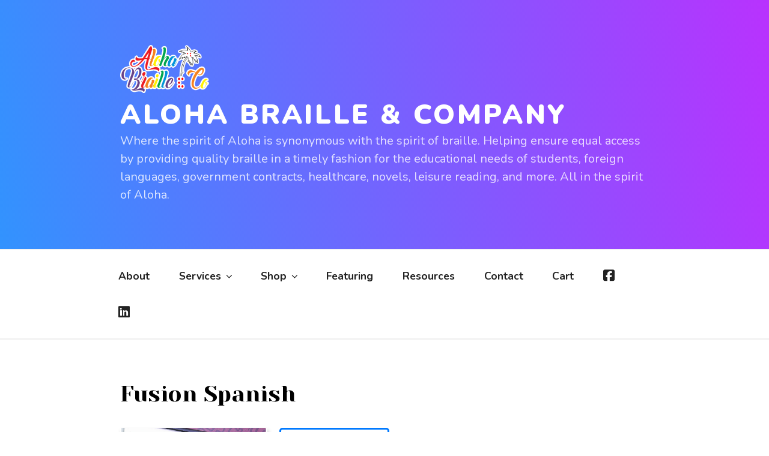

--- FILE ---
content_type: text/css
request_url: https://alohabraille.com/wp-content/themes/alohabraille/style.css?ver=6.8.3
body_size: 16515
content:
/*
Theme Name: Aloha Braille
Theme URI: https://wordpress.org/themes/alohabraille/
Author: the WordPress team
Author URI: https://wordpress.org/
Description: Aloha Braille brings your site to life with header video and immersive featured images. With a focus on business sites, it features multiple sections on the front page as well as widgets, navigation and social menus, a logo, and more. Personalize its asymmetrical grid with a custom color scheme and showcase your multimedia content with post formats. Our default theme for 2017 works great in many languages, for any abilities, and on any device.
Version: 2.0
License: GNU General Public License v2 or later
License URI: http://www.gnu.org/licenses/gpl-2.0.html
Text Domain: alohabraille
Tags: one-column, two-columns, right-sidebar, flexible-header, accessibility-ready, custom-colors, custom-header, custom-menu, custom-logo, editor-style, featured-images, footer-widgets, post-formats, rtl-language-support, sticky-post, theme-options, threaded-comments, translation-ready

This theme, like WordPress, is licensed under the GPL.
Use it to make something cool, have fun, and share what you've learned with others.
*/

/*--------------------------------------------------------------
>>> TABLE OF CONTENTS:
----------------------------------------------------------------
1.0 Normalize
2.0 Accessibility
3.0 Alignments
4.0 Clearings
5.0 Typography
6.0 Forms
7.0 Formatting
8.0 Lists
9.0 Tables
10.0 Links
11.0 Featured Image Hover
12.0 Navigation
13.0 Layout
   13.1 Header
   13.2 Front Page
   13.3 Regular Content
   13.4 Posts
   13.5 Pages
   13.6 Footer
14.0 Comments
15.0 Widgets
16.0 Media
   16.1 Galleries
17.0 Customizer
18.0 SVGs Fallbacks
19.0 Media Queries
20.0 Print
--------------------------------------------------------------*/

/*--------------------------------------------------------------
1.0 Normalize
Styles based on Normalize v5.0.0 @link https://github.com/necolas/normalize.css
--------------------------------------------------------------*/

:root {
  --color-purple: #a800ff;
  --color-blue: #0079ff;
  --color-green: #00f11d;
  --color-yellow: #ffef00;
  --color-orange: #ff7f00;
  --color-red: #ff0900;
  --color-black: #000;
  font-size: 20px;
}

* {
  position: relative;
}

.white-font {
  color: white !important;
}

html {
  font-family: sans-serif;
  line-height: 1.15;
  -ms-text-size-adjust: 100%;
  -webkit-text-size-adjust: 100%;
}

body {
  margin: 0;
}

article,
aside,
footer,
header,
nav,
section {
  display: block;
}

h1 {
  font-size: 2em;
  margin: 0.67em 0;
}

figcaption,
figure,
main {
  display: block;
}

figure {
  margin: 1em 0;
}

hr {
  -webkit-box-sizing: content-box;
  box-sizing: content-box;
  height: 0;
  overflow: visible;
}

pre {
  font-family: monospace, monospace;
  font-size: 1em;
}

a {
  background-color: transparent;
  -webkit-text-decoration-skip: objects;
}

a:active,
a:hover {
  outline-width: 0;
}

abbr[title] {
  border-bottom: 1px #767676 dotted;
  text-decoration: none;
}

b,
strong {
  font-weight: inherit;
}

b,
strong {
  font-weight: 700;
}

code,
kbd,
samp {
  font-family: monospace, monospace;
  font-size: 1em;
}

dfn {
  font-style: italic;
}

mark {
  background-color: #eee;
  color: #222;
}

small {
  font-size: 80%;
}

sub,
sup {
  font-size: 75%;
  line-height: 0;
  position: relative;
  vertical-align: baseline;
}

sub {
  bottom: -0.25em;
}

sup {
  top: -0.5em;
}

audio,
video {
  display: inline-block;
}

audio:not([controls]) {
  display: none;
  height: 0;
}

img {
  border-style: none;
}

svg:not(:root) {
  overflow: hidden;
}

button,
input,
optgroup,
select,
textarea {
  font-family: sans-serif;
  font-family: "Yeseva One", serif;
  font-size: 100%;
  line-height: 1.15;
  margin: 0;
}

button,
input {
  overflow: visible;
}

button,
select {
  text-transform: none;
}

button,
html [type="button"],
[type="reset"],
[type="submit"] {
  -webkit-appearance: button;
}

button::-moz-focus-inner,
[type="button"]::-moz-focus-inner,
[type="reset"]::-moz-focus-inner,
[type="submit"]::-moz-focus-inner {
  border-style: none;
  padding: 0;
}

button:-moz-focusring,
[type="button"]:-moz-focusring,
[type="reset"]:-moz-focusring,
[type="submit"]:-moz-focusring {
  outline: 1px dotted ButtonText;
}

fieldset {
  border: 1px solid #bbb;
  margin: 0 2px;
  padding: 0.35em 0.625em 0.75em;
}

legend {
  -webkit-box-sizing: border-box;
  box-sizing: border-box;
  color: inherit;
  display: table;
  max-width: 100%;
  padding: 0;
  white-space: normal;
}

progress {
  display: inline-block;
  vertical-align: baseline;
}

textarea {
  overflow: auto;
}

[type="checkbox"],
[type="radio"] {
  -webkit-box-sizing: border-box;
  box-sizing: border-box;
  padding: 0;
}

[type="number"]::-webkit-inner-spin-button,
[type="number"]::-webkit-outer-spin-button {
  height: auto;
}

[type="search"] {
  -webkit-appearance: textfield;
  outline-offset: -2px;
}

[type="search"]::-webkit-search-cancel-button,
[type="search"]::-webkit-search-decoration {
  -webkit-appearance: none;
}

::-webkit-file-upload-button {
  -webkit-appearance: button;
  font: inherit;
}

details,
menu {
  display: block;
}

summary {
  display: list-item;
}

canvas {
  display: inline-block;
}

template {
  display: none;
}

[hidden] {
  display: none;
}

/*--------------------------------------------------------------
2.0 Accessibility
--------------------------------------------------------------*/

/* Text meant only for screen readers. */

.screen-reader-text {
  clip: rect(1px, 1px, 1px, 1px);
  height: 1px;
  overflow: hidden;
  position: absolute !important;
  width: 1px;
  word-wrap: normal !important; /* Many screen reader and browser combinations announce broken words as they would appear visually. */
}

.screen-reader-text:focus {
  background-color: #f1f1f1;
  border-radius: 3px;
  -webkit-box-shadow: 0 0 2px 2px rgba(0, 0, 0, 0.6);
  box-shadow: 0 0 2px 2px rgba(0, 0, 0, 0.6);
  clip: auto !important;
  color: #21759b;
  display: block;
  font-size: 14px;
  font-size: 0.875rem;
  font-weight: 700;
  height: auto;
  left: 5px;
  line-height: normal;
  padding: 15px 23px 14px;
  text-decoration: none;
  top: 5px;
  width: auto;
  z-index: 100000; /* Above WP toolbar. */
}

/*--------------------------------------------------------------
3.0 Alignments
--------------------------------------------------------------*/

.alignleft {
  display: inline;
  float: left;
  margin-right: 1.5em;
}

.alignright {
  display: inline;
  float: right;
  margin-left: 1.5em;
}

.aligncenter {
  clear: both;
  display: block;
  margin-left: auto;
  margin-right: auto;
}

/*--------------------------------------------------------------
4.0 Clearings
--------------------------------------------------------------*/

.clear:before,
.clear:after,
.entry-content:before,
.entry-content:after,
.entry-footer:before,
.entry-footer:after,
.comment-content:before,
.comment-content:after,
.site-header:before,
.site-header:after,
.site-content:before,
.site-content:after,
.site-footer:before,
.site-footer:after,
.nav-links:before,
.nav-links:after,
.pagination:before,
.pagination:after,
.comment-author:before,
.comment-author:after,
.widget-area:before,
.widget-area:after,
.widget:before,
.widget:after,
.comment-meta:before,
.comment-meta:after {
  content: "";
  display: table;
  table-layout: fixed;
}

.clear:after,
.entry-content:after,
.entry-footer:after,
.comment-content:after,
.site-header:after,
.site-content:after,
.site-footer:after,
.nav-links:after,
.pagination:after,
.comment-author:after,
.widget-area:after,
.widget:after,
.comment-meta:after {
  clear: both;
}

/*--------------------------------------------------------------
5.0 Typography
--------------------------------------------------------------*/

body,
button,
input,
select,
textarea {
  color: #000;
  font-family: "Libre Franklin", "Helvetica Neue", helvetica, arial, sans-serif;
  font-family: "Nunito", sans-serif;
  font-size: 18px;
  /* font-size: 0.9375rem; */
  font-weight: 400;
  line-height: 1.66;
}

h1,
h2,
h3,
h4,
h5,
h6 {
  clear: both;
  line-height: 1.4;
  margin: 0 0 0.75em;
  padding: 1.5em 0 0;
  font-family: "Yeseva One", serif;
}

h1:first-child,
h2:first-child,
h3:first-child,
h4:first-child,
h5:first-child,
h6:first-child {
  padding-top: 0;
}

h1 {
  font-size: 24px;
  font-size: 1.5rem;
  font-weight: 300;
}

h2,
.home.blog .entry-title {
  color: #666;
  font-size: 20px;
  font-size: 1.25rem;
  font-weight: 300;
}

h3 {
  color: #000;
  font-size: 18px;
  font-size: 1.125rem;
  font-weight: 300;
}

h4 {
  color: #000;
  font-size: 16px;
  font-size: 1rem;
  font-weight: 800;
}

h5 {
  color: #767676;
  font-size: 13px;
  font-size: 0.8125rem;
  font-weight: 800;
  letter-spacing: 0.15em;
  text-transform: uppercase;
}

h6 {
  color: #000;
  font-size: 15px;
  font-size: 0.9375rem;
  font-weight: 800;
}

p {
  margin: 0 0 1.5em;
  padding: 0;
}

dfn,
cite,
em,
i {
  font-style: italic;
}

blockquote {
  color: #666;
  font-size: 18px;
  font-size: 1.125rem;
  font-style: italic;
  line-height: 1.7;
  margin: 0;
  overflow: hidden;
  padding: 0;
}

blockquote cite {
  display: block;
  font-style: normal;
  font-weight: 600;
  margin-top: 0.5em;
}

address {
  margin: 0 0 1.5em;
}

pre {
  background: #eee;
  font-family: "Courier 10 Pitch", Courier, monospace;
  font-size: 15px;
  font-size: 0.9375rem;
  line-height: 1.6;
  margin-bottom: 1.6em;
  max-width: 100%;
  overflow: auto;
  padding: 1.6em;
}

code,
kbd,
tt,
var {
  font-family: Monaco, Consolas, "Andale Mono", "DejaVu Sans Mono", monospace;
  font-size: 15px;
  font-size: 0.9375rem;
}

abbr,
acronym {
  border-bottom: 1px dotted #666;
  cursor: help;
}

mark,
ins {
  background: #eee;
  text-decoration: none;
}

big {
  font-size: 125%;
}

blockquote {
  quotes: "" "";
}

q {
  quotes: "“" "”" "‘" "’";
}

blockquote:before,
blockquote:after {
  content: "";
}

:focus {
  outline: none;
}

/* Typography for Arabic Font */

html[lang="ar"] body,
html[lang="ar"] button,
html[lang="ar"] input,
html[lang="ar"] select,
html[lang="ar"] textarea,
html[lang="ary"] body,
html[lang="ary"] button,
html[lang="ary"] input,
html[lang="ary"] select,
html[lang="ary"] textarea,
html[lang="azb"] body,
html[lang="azb"] button,
html[lang="azb"] input,
html[lang="azb"] select,
html[lang="azb"] textarea,
html[lang="fa-IR"] body,
html[lang="fa-IR"] button,
html[lang="fa-IR"] input,
html[lang="fa-IR"] select,
html[lang="fa-IR"] textarea,
html[lang="haz"] body,
html[lang="haz"] button,
html[lang="haz"] input,
html[lang="haz"] select,
html[lang="haz"] textarea,
html[lang="ps"] body,
html[lang="ps"] button,
html[lang="ps"] input,
html[lang="ps"] select,
html[lang="ps"] textarea,
html[lang="ur"] body,
html[lang="ur"] button,
html[lang="ur"] input,
html[lang="ur"] select,
html[lang="ur"] textarea {
  font-family: Tahoma, Arial, sans-serif;
}

html[lang="ar"] h1,
html[lang="ar"] h2,
html[lang="ar"] h3,
html[lang="ar"] h4,
html[lang="ar"] h5,
html[lang="ar"] h6,
html[lang="ary"] h1,
html[lang="ary"] h2,
html[lang="ary"] h3,
html[lang="ary"] h4,
html[lang="ary"] h5,
html[lang="ary"] h6,
html[lang="azb"] h1,
html[lang="azb"] h2,
html[lang="azb"] h3,
html[lang="azb"] h4,
html[lang="azb"] h5,
html[lang="azb"] h6,
html[lang="fa-IR"] h1,
html[lang="fa-IR"] h2,
html[lang="fa-IR"] h3,
html[lang="fa-IR"] h4,
html[lang="fa-IR"] h5,
html[lang="fa-IR"] h6,
html[lang="haz"] h1,
html[lang="haz"] h2,
html[lang="haz"] h3,
html[lang="haz"] h4,
html[lang="haz"] h5,
html[lang="haz"] h6,
html[lang="ps"] h1,
html[lang="ps"] h2,
html[lang="ps"] h3,
html[lang="ps"] h4,
html[lang="ps"] h5,
html[lang="ps"] h6,
html[lang="ur"] h1,
html[lang="ur"] h2,
html[lang="ur"] h3,
html[lang="ur"] h4,
html[lang="ur"] h5,
html[lang="ur"] h6 {
  font-weight: 700;
}

/* Typography for Chinese Font */

html[lang^="zh-"] body,
html[lang^="zh-"] button,
html[lang^="zh-"] input,
html[lang^="zh-"] select,
html[lang^="zh-"] textarea {
  font-family: "PingFang TC", "Helvetica Neue", Helvetica, STHeitiTC-Light,
    Arial, sans-serif;
}

html[lang="zh-CN"] body,
html[lang="zh-CN"] button,
html[lang="zh-CN"] input,
html[lang="zh-CN"] select,
html[lang="zh-CN"] textarea {
  font-family: "PingFang SC", "Helvetica Neue", Helvetica, STHeitiSC-Light,
    Arial, sans-serif;
}

html[lang^="zh-"] h1,
html[lang^="zh-"] h2,
html[lang^="zh-"] h3,
html[lang^="zh-"] h4,
html[lang^="zh-"] h5,
html[lang^="zh-"] h6 {
  font-weight: 700;
}

/* Typography for Cyrillic Font */

html[lang="bg-BG"] body,
html[lang="bg-BG"] button,
html[lang="bg-BG"] input,
html[lang="bg-BG"] select,
html[lang="bg-BG"] textarea,
html[lang="ru-RU"] body,
html[lang="ru-RU"] button,
html[lang="ru-RU"] input,
html[lang="ru-RU"] select,
html[lang="ru-RU"] textarea,
html[lang="uk"] body,
html[lang="uk"] button,
html[lang="uk"] input,
html[lang="uk"] select,
html[lang="uk"] textarea {
  font-family: "Helvetica Neue", Helvetica, "Segoe UI", Arial, sans-serif;
}

html[lang="bg-BG"] h1,
html[lang="bg-BG"] h2,
html[lang="bg-BG"] h3,
html[lang="bg-BG"] h4,
html[lang="bg-BG"] h5,
html[lang="bg-BG"] h6,
html[lang="ru-RU"] h1,
html[lang="ru-RU"] h2,
html[lang="ru-RU"] h3,
html[lang="ru-RU"] h4,
html[lang="ru-RU"] h5,
html[lang="ru-RU"] h6,
html[lang="uk"] h1,
html[lang="uk"] h2,
html[lang="uk"] h3,
html[lang="uk"] h4,
html[lang="uk"] h5,
html[lang="uk"] h6 {
  font-weight: 700;
  line-height: 1.2;
}

/* Typography for Devanagari Font */

html[lang="bn-BD"] body,
html[lang="bn-BD"] button,
html[lang="bn-BD"] input,
html[lang="bn-BD"] select,
html[lang="bn-BD"] textarea,
html[lang="hi-IN"] body,
html[lang="hi-IN"] button,
html[lang="hi-IN"] input,
html[lang="hi-IN"] select,
html[lang="hi-IN"] textarea,
html[lang="mr-IN"] body,
html[lang="mr-IN"] button,
html[lang="mr-IN"] input,
html[lang="mr-IN"] select,
html[lang="mr-IN"] textarea {
  font-family: Arial, sans-serif;
}

html[lang="bn-BD"] h1,
html[lang="bn-BD"] h2,
html[lang="bn-BD"] h3,
html[lang="bn-BD"] h4,
html[lang="bn-BD"] h5,
html[lang="bn-BD"] h6,
html[lang="hi-IN"] h1,
html[lang="hi-IN"] h2,
html[lang="hi-IN"] h3,
html[lang="hi-IN"] h4,
html[lang="hi-IN"] h5,
html[lang="hi-IN"] h6,
html[lang="mr-IN"] h1,
html[lang="mr-IN"] h2,
html[lang="mr-IN"] h3,
html[lang="mr-IN"] h4,
html[lang="mr-IN"] h5,
html[lang="mr-IN"] h6 {
  font-weight: 700;
}

/* Typography for Greek Font */

html[lang="el"] body,
html[lang="el"] button,
html[lang="el"] input,
html[lang="el"] select,
html[lang="el"] textarea {
  font-family: "Helvetica Neue", Helvetica, Arial, sans-serif;
}

html[lang="el"] h1,
html[lang="el"] h2,
html[lang="el"] h3,
html[lang="el"] h4,
html[lang="el"] h5,
html[lang="el"] h6 {
  font-weight: 700;
  line-height: 1.3;
}

/* Typography for Gujarati Font */

html[lang="gu-IN"] body,
html[lang="gu-IN"] button,
html[lang="gu-IN"] input,
html[lang="gu-IN"] select,
html[lang="gu-IN"] textarea {
  font-family: Arial, sans-serif;
}

html[lang="gu-IN"] h1,
html[lang="gu-IN"] h2,
html[lang="gu-IN"] h3,
html[lang="gu-IN"] h4,
html[lang="gu-IN"] h5,
html[lang="gu-IN"] h6 {
  font-weight: 700;
}

/* Typography for Hebrew Font */

html[lang="he-IL"] body,
html[lang="he-IL"] button,
html[lang="he-IL"] input,
html[lang="he-IL"] select,
html[lang="he-IL"] textarea {
  font-family: "Arial Hebrew", Arial, sans-serif;
}

html[lang="he-IL"] h1,
html[lang="he-IL"] h2,
html[lang="he-IL"] h3,
html[lang="he-IL"] h4,
html[lang="he-IL"] h5,
html[lang="he-IL"] h6 {
  font-weight: 700;
}

/* Typography for Japanese Font */

html[lang="ja"] body,
html[lang="ja"] button,
html[lang="ja"] input,
html[lang="ja"] select,
html[lang="ja"] textarea {
  font-family: "Hiragino Kaku Gothic Pro", Meiryo, sans-serif;
}

html[lang="ja"] h1,
html[lang="ja"] h2,
html[lang="ja"] h3,
html[lang="ja"] h4,
html[lang="ja"] h5,
html[lang="ja"] h6 {
  font-weight: 700;
}

/* Typography for Korean font */

html[lang="ko-KR"] body,
html[lang="ko-KR"] button,
html[lang="ko-KR"] input,
html[lang="ko-KR"] select,
html[lang="ko-KR"] textarea {
  font-family: "Apple SD Gothic Neo", "Malgun Gothic", "Nanum Gothic", Dotum,
    sans-serif;
}

html[lang="ko-KR"] h1,
html[lang="ko-KR"] h2,
html[lang="ko-KR"] h3,
html[lang="ko-KR"] h4,
html[lang="ko-KR"] h5,
html[lang="ko-KR"] h6 {
  font-weight: 600;
}

/* Typography for Thai Font */

html[lang="th"] h1,
html[lang="th"] h2,
html[lang="th"] h3,
html[lang="th"] h4,
html[lang="th"] h5,
html[lang="th"] h6 {
  line-height: 1.65;
  font-family: "Sukhumvit Set", "Helvetica Neue", Helvetica, Arial, sans-serif;
}

html[lang="th"] body,
html[lang="th"] button,
html[lang="th"] input,
html[lang="th"] select,
html[lang="th"] textarea {
  line-height: 1.8;
  font-family: "Sukhumvit Set", "Helvetica Neue", Helvetica, Arial, sans-serif;
}

/* Remove letter-spacing for all non-latin alphabets */

html[lang="ar"] *,
html[lang="ary"] *,
html[lang="azb"] *,
html[lang="haz"] *,
html[lang="ps"] *,
html[lang^="zh-"] *,
html[lang="bg-BG"] *,
html[lang="ru-RU"] *,
html[lang="uk"] *,
html[lang="bn-BD"] *,
html[lang="hi-IN"] *,
html[lang="mr-IN"] *,
html[lang="el"] *,
html[lang="gu-IN"] *,
html[lang="he-IL"] *,
html[lang="ja"] *,
html[lang="ko-KR"] *,
html[lang="th"] * {
  letter-spacing: 0 !important;
}

/*--------------------------------------------------------------
6.0 Forms
--------------------------------------------------------------*/

label {
  color: #000;
  display: block;
  font-weight: 800;
  margin-bottom: 0.5em;
}

fieldset {
  margin-bottom: 1em;
}

input[type="text"],
input[type="email"],
input[type="url"],
input[type="password"],
input[type="search"],
input[type="number"],
input[type="tel"],
input[type="range"],
input[type="date"],
input[type="month"],
input[type="week"],
input[type="time"],
input[type="datetime"],
input[type="datetime-local"],
input[type="color"],
textarea {
  color: #666;
  background: #fff;
  background-image: -webkit-linear-gradient(
    rgba(255, 255, 255, 0),
    rgba(255, 255, 255, 0)
  );
  border: 1px solid #bbb;
  border-radius: 3px;
  display: block;
  padding: 0.7em;
  width: 100%;
}

input[type="text"]:focus,
input[type="email"]:focus,
input[type="url"]:focus,
input[type="password"]:focus,
input[type="search"]:focus,
input[type="number"]:focus,
input[type="tel"]:focus,
input[type="range"]:focus,
input[type="date"]:focus,
input[type="month"]:focus,
input[type="week"]:focus,
input[type="time"]:focus,
input[type="datetime"]:focus,
input[type="datetime-local"]:focus,
input[type="color"]:focus,
textarea:focus {
  color: #222;
  border-color: #000;
}

select {
  border: 1px solid #bbb;
  border-radius: 3px;
  height: 3em;
  max-width: 100%;
}

input[type="radio"]:focus,
input[type="checkbox"]:focus {
  outline: thin dotted #000;
}

input[type="radio"],
input[type="checkbox"] {
  margin-right: 0.5em;
}

input[type="radio"] + label,
input[type="checkbox"] + label {
  font-weight: 400;
}

button,
input[type="button"],
input[type="submit"] {
  background-color: #222;
  border: 0;
  border-radius: 2px;
  -webkit-box-shadow: none;
  box-shadow: none;
  color: #fff;
  cursor: pointer;
  display: inline-block;
  font-size: 14px;
  font-size: 0.875rem;
  font-weight: 800;
  line-height: 1;
  padding: 1em 2em;
  text-shadow: none;
  -webkit-transition: background 0.2s;
  transition: background 0.2s;
}

input + button,
input + input[type="button"],
input + input[type="submit"] {
  padding: 0.75em 2em;
}

button.secondary,
input[type="reset"],
input[type="button"].secondary,
input[type="reset"].secondary,
input[type="submit"].secondary {
  background-color: #ddd;
  color: #222;
}

button:hover,
button:focus,
input[type="button"]:hover,
input[type="button"]:focus,
input[type="submit"]:hover,
input[type="submit"]:focus {
  background: #767676;
}

button.secondary:hover,
button.secondary:focus,
input[type="reset"]:hover,
input[type="reset"]:focus,
input[type="button"].secondary:hover,
input[type="button"].secondary:focus,
input[type="reset"].secondary:hover,
input[type="reset"].secondary:focus,
input[type="submit"].secondary:hover,
input[type="submit"].secondary:focus {
  background: #bbb;
}

/* Placeholder text color -- selectors need to be separate to work. */
::-webkit-input-placeholder {
  color: #000;
  font-family: "Libre Franklin", "Helvetica Neue", helvetica, arial, sans-serif;
}

:-moz-placeholder {
  color: #000;
  font-family: "Libre Franklin", "Helvetica Neue", helvetica, arial, sans-serif;
}

::-moz-placeholder {
  color: #000;
  font-family: "Libre Franklin", "Helvetica Neue", helvetica, arial, sans-serif;
  opacity: 1;
  /* Since FF19 lowers the opacity of the placeholder by default */
}

:-ms-input-placeholder {
  color: #000;
  font-family: "Libre Franklin", "Helvetica Neue", helvetica, arial, sans-serif;
}

/*--------------------------------------------------------------
7.0 Formatting
--------------------------------------------------------------*/

hr {
  background-color: #bbb;
  border: 0;
  height: 1px;
  margin-bottom: 1.5em;
}

/*--------------------------------------------------------------
8.0 Lists
--------------------------------------------------------------*/

ul,
ol {
  margin: 0 0 1.5em;
  padding: 0;
}

ul {
  list-style: disc;
}

ol {
  list-style: decimal;
}

li > ul,
li > ol {
  margin-bottom: 0;
  margin-left: 1.5em;
}

dt {
  font-weight: 700;
}

dd {
  margin: 0 1.5em 1.5em;
}

/*--------------------------------------------------------------
9.0 Tables
--------------------------------------------------------------*/

table {
  border-collapse: collapse;
  margin: 0 0 1.5em;
  width: 100%;
}

thead th {
  border-bottom: 2px solid #bbb;
  padding-bottom: 0.5em;
}

th {
  padding: 0.4em;
  text-align: left;
}

tr {
  border-bottom: 1px solid #eee;
}

td {
  padding: 0.4em;
}

th:first-child,
td:first-child {
  padding-left: 0;
}

th:last-child,
td:last-child {
  padding-right: 0;
}

/*--------------------------------------------------------------
10.0 Links
--------------------------------------------------------------*/

a {
  color: #222;
  text-decoration: none;
}

a:focus {
  outline: thin dotted;
}

a:hover,
a:active {
  color: #000;
  outline: 0;
}

/* Hover effects */

.entry-content a,
.entry-summary a,
.comment-content a,
.widget a,
.site-footer .widget-area a,
.posts-navigation a,
.widget_authors a strong {
  -webkit-box-shadow: inset 0 -1px 0 rgba(15, 15, 15, 1);
  box-shadow: inset 0 -1px 0 rgba(15, 15, 15, 1);
  -webkit-transition: color 80ms ease-in, -webkit-box-shadow 130ms ease-in-out;
  transition: color 80ms ease-in, -webkit-box-shadow 130ms ease-in-out;
  transition: color 80ms ease-in, box-shadow 130ms ease-in-out;
  transition: color 80ms ease-in, box-shadow 130ms ease-in-out,
    -webkit-box-shadow 130ms ease-in-out;
  transition: color 80ms ease-in, box-shadow 130ms ease-in-out,
    -webkit-box-shadow 130ms ease-in-out;
  transition: color 80ms ease-in, box-shadow 130ms ease-in-out,
    -webkit-box-shadow 130ms ease-in-out;
}

.entry-title a,
.entry-meta a,
.page-links a,
.page-links a .page-number,
.entry-footer a,
.entry-footer .cat-links a,
.entry-footer .tags-links a,
.edit-link a,
.post-navigation a,
.logged-in-as a,
.comment-navigation a,
.comment-metadata a,
.comment-metadata a.comment-edit-link,
.comment-reply-link,
a .nav-title,
.pagination a,
.comments-pagination a,
.site-info a,
.widget .widget-title a,
.widget ul li a,
.site-footer .widget-area ul li a,
.site-footer .widget-area ul li a {
  -webkit-box-shadow: inset 0 -1px 0 rgba(255, 255, 255, 1);
  box-shadow: inset 0 -1px 0 rgba(255, 255, 255, 1);
  text-decoration: none;
  -webkit-transition: color 80ms ease-in, -webkit-box-shadow 130ms ease-in-out;
  transition: color 80ms ease-in, -webkit-box-shadow 130ms ease-in-out;
  transition: color 80ms ease-in, box-shadow 130ms ease-in-out;
  transition: color 80ms ease-in, box-shadow 130ms ease-in-out,
    -webkit-box-shadow 130ms ease-in-out;
  transition: color 80ms ease-in, box-shadow 130ms ease-in-out,
    -webkit-box-shadow 130ms ease-in-out;
  transition: color 80ms ease-in, box-shadow 130ms ease-in-out,
    -webkit-box-shadow 130ms ease-in-out;
}

.entry-content a:focus,
.entry-content a:hover,
.entry-summary a:focus,
.entry-summary a:hover,
.comment-content a:focus,
.comment-content a:hover,
.widget a:focus,
.widget a:hover,
.site-footer .widget-area a:focus,
.site-footer .widget-area a:hover,
.posts-navigation a:focus,
.posts-navigation a:hover,
.comment-metadata a:focus,
.comment-metadata a:hover,
.comment-metadata a.comment-edit-link:focus,
.comment-metadata a.comment-edit-link:hover,
.comment-reply-link:focus,
.comment-reply-link:hover,
.widget_authors a:focus strong,
.widget_authors a:hover strong,
.entry-title a:focus,
.entry-title a:hover,
.entry-meta a:focus,
.entry-meta a:hover,
.page-links a:focus .page-number,
.page-links a:hover .page-number,
.entry-footer a:focus,
.entry-footer a:hover,
.entry-footer .cat-links a:focus,
.entry-footer .cat-links a:hover,
.entry-footer .tags-links a:focus,
.entry-footer .tags-links a:hover,
.post-navigation a:focus,
.post-navigation a:hover,
.pagination a:not(.prev):not(.next):focus,
.pagination a:not(.prev):not(.next):hover,
.comments-pagination a:not(.prev):not(.next):focus,
.comments-pagination a:not(.prev):not(.next):hover,
.logged-in-as a:focus,
.logged-in-as a:hover,
a:focus .nav-title,
a:hover .nav-title,
.edit-link a:focus,
.edit-link a:hover,
.site-info a:focus,
.site-info a:hover,
.widget .widget-title a:focus,
.widget .widget-title a:hover,
.widget ul li a:focus,
.widget ul li a:hover {
  color: #000;
  -webkit-box-shadow: inset 0 0 0 rgba(0, 0, 0, 0), 0 3px 0 rgba(0, 0, 0, 1);
  box-shadow: inset 0 0 0 rgba(0, 0, 0, 0), 0 3px 0 rgba(0, 0, 0, 1);
}

/* Fixes linked images */
.entry-content a img,
.comment-content a img,
.widget a img {
  -webkit-box-shadow: 0 0 0 8px #fff;
  box-shadow: 0 0 0 8px #fff;
}

.post-navigation a:focus .icon,
.post-navigation a:hover .icon {
  color: #222;
}

/*--------------------------------------------------------------
11.0 Featured Image Hover
--------------------------------------------------------------*/

.post-thumbnail {
  margin-bottom: 1em;
}

.post-thumbnail a img {
  -webkit-backface-visibility: hidden;
  -webkit-transition: opacity 0.2s;
  transition: opacity 0.2s;
}

.post-thumbnail a:hover img,
.post-thumbnail a:focus img {
  opacity: 0.7;
}

/*--------------------------------------------------------------
12.0 Navigation
--------------------------------------------------------------*/

.navigation-top {
  background: #fff;
  border-bottom: 1px solid #eee;
  border-top: 1px solid #eee;
  font-size: 16px;
  font-size: 1rem;
  position: relative;
}

.navigation-top .wrap {
  max-width: 1000px;
  padding: 0;
}

.navigation-top a {
  color: #222;
  font-weight: 600;
  -webkit-transition: color 0.2s;
  transition: color 0.2s;
}

.navigation-top .current-menu-item > a,
.navigation-top .current_page_item > a {
  color: #767676;
}

.main-navigation {
  clear: both;
  display: block;
}

.main-navigation ul {
  background: #fff;
  list-style: none;
  margin: 0;
  padding: 0 1.5em;
  text-align: left;
}

/* Hide the menu on small screens when JavaScript is available.
 * It only works with JavaScript.
 */

.js .main-navigation ul,
.main-navigation .menu-item-has-children > a > .icon,
.main-navigation .page_item_has_children > a > .icon,
.main-navigation ul a > .icon {
  display: none;
}

.main-navigation > div > ul {
  border-top: 1px solid #eee;
  padding: 0.75em 1.695em;
}

.js .main-navigation.toggled-on > div > ul {
  display: block;
}

.main-navigation ul ul {
  padding: 0 0 0 1.5em;
}

.main-navigation ul ul.toggled-on {
  display: block;
}

.main-navigation ul ul a {
  letter-spacing: 0;
  padding: 0.4em 0;
  position: relative;
  text-transform: none;
}

.main-navigation li {
  border-bottom: 1px solid #eee;
  position: relative;
}

.main-navigation li li,
.main-navigation li:last-child {
  border: 0;
}

.main-navigation a {
  display: block;
  padding: 0.5em 0;
  text-decoration: none;
}

.main-navigation a:hover {
  color: #767676;
}

/* Menu toggle */

.menu-toggle {
  background-color: transparent;
  border: 0;
  -webkit-box-shadow: none;
  box-shadow: none;
  color: #222;
  display: none;
  font-size: 14px;
  font-size: 0.875rem;
  font-weight: 800;
  line-height: 1.5;
  margin: 1px auto 2px;
  padding: 1em;
  text-shadow: none;
}

/* Display the menu toggle when JavaScript is available. */

.js .menu-toggle {
  display: block;
}

.main-navigation.toggled-on ul.nav-menu {
  display: block;
}

.menu-toggle:hover,
.menu-toggle:focus {
  background-color: transparent;
  -webkit-box-shadow: none;
  box-shadow: none;
}

.menu-toggle:focus {
  outline: thin solid;
}

.menu-toggle .icon {
  margin-right: 0.5em;
  top: -2px;
}

.toggled-on .menu-toggle .icon-bars,
.menu-toggle .icon-close {
  display: none;
}

.toggled-on .menu-toggle .icon-close {
  display: inline-block;
}

/* Dropdown Toggle */

.dropdown-toggle {
  background-color: transparent;
  border: 0;
  -webkit-box-shadow: none;
  box-shadow: none;
  color: #222;
  display: block;
  font-size: 16px;
  right: -0.5em;
  line-height: 1.5;
  margin: 0 auto;
  padding: 0.5em;
  position: absolute;
  text-shadow: none;
  top: 0;
}

.dropdown-toggle:hover,
.dropdown-toggle:focus {
  background: transparent;
}

.dropdown-toggle:focus {
  outline: thin dotted;
}

.dropdown-toggle.toggled-on .icon {
  /* IE 9 */
  -webkit-transform: rotate(-180deg); /* Chrome, Safari, Opera */
  transform: rotate(-180deg);
}

/* Scroll down arrow */

.site-header .menu-scroll-down {
  display: none;
}

/*--------------------------------------------------------------
13.0 Layout
--------------------------------------------------------------*/

html {
  -webkit-box-sizing: border-box;
  box-sizing: border-box;
}

*,
*:before,
*:after {
  /* Inherit box-sizing to make it easier to change the property for components that leverage other behavior; see http://css-tricks.com/inheriting-box-sizing-probably-slightly-better-best-practice/ */
  -webkit-box-sizing: inherit;
  box-sizing: inherit;
}

body {
  background: #fff;
  /* Fallback for when there is no custom background color defined. */
}

#page {
  position: relative;
  word-wrap: break-word;
}

.wrap {
  margin-left: auto;
  margin-right: auto;
  max-width: 1000px;
  padding: 0.75em 3.4166666666667em;
}

.wrap:after {
  clear: both;
  content: "";
  display: block;
}

/*--------------------------------------------------------------
13.1 Header
--------------------------------------------------------------*/

#masthead .wrap {
  position: relative;
}

.site-header {
  background-color: #fafafa;
  position: relative;
}

/* Site branding */

.site-branding {
  padding: 1em 0;
  position: relative;
  -webkit-transition: margin-bottom 0.2s;
  transition: margin-bottom 0.2s;
  z-index: 3;
}

.site-branding a {
  text-decoration: none;
  -webkit-transition: opacity 0.2s;
  transition: opacity 0.2s;
}

.site-branding a:hover,
.site-branding a:focus {
  opacity: 0.7;
}

.site-title {
  clear: none;
  font-size: 24px;
  font-size: 1.5rem;
  font-weight: 800;
  line-height: 1.25;
  letter-spacing: 0.08em;
  margin: 0;
  padding: 0;
  text-transform: uppercase;
}

.site-title,
.site-title a {
  color: #222;
  opacity: 1; /* Prevent opacity from changing during selective refreshes in the customize preview */
}

body.has-header-image .site-title,
body.has-header-video .site-title,
body.has-header-image .site-title a,
body.has-header-video .site-title a {
  color: #fff;
}

.site-description {
  color: #666;
  font-size: 13px;
  font-size: 0.8125rem;
  margin-bottom: 0;
}

body.has-header-image .site-description,
body.has-header-video .site-description {
  color: #fff;
  opacity: 0.8;
}

.custom-logo-link {
  display: inline-block;
  padding-right: 1em;
  vertical-align: middle;
  width: auto;
}

.custom-logo-link img {
  display: inline-block;
  max-height: 80px;
  width: auto;
}

body.home.title-tagline-hidden.has-header-image .custom-logo-link img,
body.home.title-tagline-hidden.has-header-video .custom-logo-link img {
  max-height: 200px;
  max-width: 100%;
}

.custom-logo-link a:hover,
.custom-logo-link a:focus {
  opacity: 0.9;
}

body:not(.title-tagline-hidden) .site-branding-text {
  display: inline-block;
  vertical-align: middle;
}

.custom-header {
  position: relative;
}

.has-header-image.alohabraille-front-page .custom-header,
.has-header-video.alohabraille-front-page .custom-header,
.has-header-image.home.blog .custom-header,
.has-header-video.home.blog .custom-header {
  display: table;
  height: 300px;
  height: 75vh;
  width: 100%;
}

.custom-header-media {
  bottom: 0;
  left: 0;
  overflow: hidden;
  position: absolute;
  right: 0;
  top: 0;
  width: 100%;
}

.custom-header-media:before {
  /* Permalink - use to edit and share this gradient: http://colorzilla.com/gradient-editor/#000000+0,000000+100&0+0,0.3+75 */ /* FF3.6-15 */ /* Chrome10-25,Safari5.1-6 */
  background: -webkit-gradient(
    linear,
    left top,
    left bottom,
    from(rgba(0, 0, 0, 0)),
    color-stop(75%, rgba(0, 0, 0, 0.3)),
    to(rgba(0, 0, 0, 0.3))
  );
  background: linear-gradient(
    to bottom,
    rgba(0, 0, 0, 0) 0%,
    rgba(0, 0, 0, 0.3) 75%,
    rgba(0, 0, 0, 0.3) 100%
  ); /* W3C, IE10+, FF16+, Chrome26+, Opera12+, Safari7+ */
  filter: progid:DXImageTransform.Microsoft.gradient(startColorstr="#00000000", endColorstr="#4d000000", GradientType=0); /* IE6-9 */
  bottom: 0;
  content: "";
  display: block;
  height: 100%;
  left: 0;
  position: absolute;
  right: 0;
  z-index: 2;
}

.has-header-image .custom-header-media img,
.has-header-video .custom-header-media video,
.has-header-video .custom-header-media iframe {
  position: fixed;
  height: auto;
  left: 50%;
  max-width: 1000%;
  min-height: 100%;
  min-width: 100%;
  min-width: 100vw; /* vw prevents 1px gap on left that 100% has */
  width: auto;
  top: 50%;
  padding-bottom: 1px; /* Prevent header from extending beyond the footer */
  -webkit-transform: translateX(-50%) translateY(-50%);
  transform: translateX(-50%) translateY(-50%);
}

.wp-custom-header .wp-custom-header-video-button {
  /* Specificity prevents .color-dark button overrides */
  background-color: rgba(34, 34, 34, 0.5);
  border: 1px solid rgba(255, 255, 255, 0.6);
  color: rgba(255, 255, 255, 0.6);
  height: 45px;
  overflow: hidden;
  padding: 0;
  position: fixed;
  right: 30px;
  top: 30px;
  -webkit-transition: background-color 0.2s ease-in-out,
    border-color 0.2s ease-in-out, color 0.3s ease-in-out;
  transition: background-color 0.2s ease-in-out, border-color 0.2s ease-in-out,
    color 0.3s ease-in-out;
  width: 45px;
}

.wp-custom-header .wp-custom-header-video-button:hover,
.wp-custom-header .wp-custom-header-video-button:focus {
  /* Specificity prevents .color-dark button overrides */
  border-color: rgba(255, 255, 255, 0.8);
  background-color: rgba(34, 34, 34, 0.8);
  color: #fff;
}

.admin-bar .wp-custom-header-video-button {
  top: 62px;
}

.has-header-image:not(.alohabraille-front-page):not(.home)
  .custom-header-media
  img {
  bottom: 0;
  position: absolute;
  top: auto;
  -webkit-transform: translateX(-50%) translateY(0);
  transform: translateX(-50%) translateY(0);
}

/* For browsers that support 'object-fit' */
@supports ((-o-object-fit: cover) or (object-fit: cover)) {
  .has-header-image .custom-header-media img,
  .has-header-video .custom-header-media video,
  .has-header-video .custom-header-media iframe,
  .has-header-image:not(.alohabraille-front-page):not(.home)
    .custom-header-media
    img {
    height: 100%;
    left: 0;
    -o-object-fit: cover;
    object-fit: cover;
    top: 0;
    -webkit-transform: none;
    transform: none;
    width: 100%;
  }
}

/* Hides div in Customizer preview when header images or videos change. */

body:not(.has-header-image):not(.has-header-video) .custom-header-media {
  display: none;
}

.has-header-image.alohabraille-front-page .site-branding,
.has-header-video.alohabraille-front-page .site-branding,
.has-header-image.home.blog .site-branding,
.has-header-video.home.blog .site-branding {
  display: table-cell;
  height: 100%;
  vertical-align: bottom;
}

/*--------------------------------------------------------------
13.2 Front Page
--------------------------------------------------------------*/

.alohabraille-front-page .site-content {
  padding: 0;
}

.alohabraille-panel {
  overflow: hidden;
  position: relative;
}

.panel-image {
  background-position: center center;
  background-repeat: no-repeat;
  background-size: cover;
  position: relative;
}

.panel-image:before {
  /* Permalink - use to edit and share this gradient: http://colorzilla.com/gradient-editor/#000000+0,000000+100&0+0,0.3+100 */ /* FF3.6-15 */ /* Chrome10-25,Safari5.1-6 */
  background: -webkit-gradient(
    linear,
    left top,
    left bottom,
    from(rgba(0, 0, 0, 0)),
    to(rgba(0, 0, 0, 0.3))
  );
  background: linear-gradient(
    to bottom,
    rgba(0, 0, 0, 0) 0%,
    rgba(0, 0, 0, 0.3) 100%
  ); /* W3C, IE10+, FF16+, Chrome26+, Opera12+, Safari7+ */
  filter: progid:DXImageTransform.Microsoft.gradient(startColorstr="#00000000", endColorstr="#4d000000", GradientType=0); /* IE6-9 */
  bottom: 0;
  content: "";
  left: 0;
  right: 0;
  position: absolute;
  top: 100px;
}

.panel-content {
  position: relative;
}

.panel-content .wrap {
  padding-bottom: 0.5em;
  padding-top: 1.75em;
}

/* Panel edit link */

.alohabraille-panel .edit-link {
  display: block;
  margin: 0.3em 0 0;
}

.alohabraille-panel .entry-header .edit-link {
  font-size: 14px;
  font-size: 0.875rem;
}

/* Front Page - Recent Posts */

.alohabraille-front-page .panel-content .recent-posts article {
  border: 0;
  color: #000;
  margin-bottom: 3em;
}

.recent-posts .entry-header {
  margin-bottom: 1.2em;
}

.page .panel-content .recent-posts .entry-title {
  font-size: 20px;
  font-size: 1.25rem;
  font-weight: 300;
  letter-spacing: 0;
  text-transform: none;
}

.alohabraille-panel .recent-posts .entry-header .edit-link {
  color: #222;
  display: inline-block;
  font-size: 11px;
  font-size: 0.6875rem;
  margin-left: 1em;
}

/*--------------------------------------------------------------
13.3 Regular Content
--------------------------------------------------------------*/

.site-content-contain {
  background-color: #fff;
  position: relative;
}

.site-content {
  padding: 2.5em 0 0;
}

/*--------------------------------------------------------------
13.4 Posts
--------------------------------------------------------------*/

/* Post Landing Page */

.sticky {
  position: relative;
}

.post:not(.sticky) .icon-thumb-tack {
  display: none;
}

.sticky .icon-thumb-tack {
  display: block;
  height: 18px;
  left: -1.5em;
  position: absolute;
  top: 1.65em;
  width: 20px;
}

.page .panel-content .entry-title,
.page-title,
body.page:not(.alohabraille-front-page) .entry-title {
  color: #222;
  font-size: 14px;
  font-size: 2.2rem;
  font-weight: 800;
  letter-spacing: 0.14em;
  text-transform: uppercase;
}

.entry-header .entry-title {
  margin-bottom: 0.25em;
}

.entry-title a {
  color: #000;
  text-decoration: none;
  margin-left: -2px;
}

.entry-title:not(:first-child) {
  padding-top: 0;
}

.entry-meta {
  color: #767676;
  font-size: 11px;
  font-size: 0.6875rem;
  font-weight: 800;
  letter-spacing: 0.1818em;
  padding-bottom: 0.25em;
  text-transform: uppercase;
}

.entry-meta a {
  color: #767676;
}

.byline,
.updated:not(.published) {
  display: none;
}

.single .byline,
.group-blog .byline {
  display: inline;
}

.pagination,
.comments-pagination {
  border-top: 1px solid #eee;
  font-size: 14px;
  font-size: 0.875rem;
  font-weight: 800;
  padding: 2em 0 3em;
  text-align: center;
}

.pagination .icon,
.comments-pagination .icon {
  width: 0.666666666em;
  height: 0.666666666em;
}

.comments-pagination {
  border: 0;
}

.page-numbers {
  display: none;
  padding: 0.5em 0.75em;
}

.page-numbers.current {
  color: #767676;
  display: inline-block;
}

.page-numbers.current .screen-reader-text {
  clip: auto;
  height: auto;
  overflow: auto;
  position: relative !important;
  width: auto;
}

.prev.page-numbers,
.next.page-numbers {
  background-color: #ddd;
  border-radius: 2px;
  display: inline-block;
  font-size: 24px;
  font-size: 1.5rem;
  line-height: 1;
  padding: 0.25em 0.5em 0.4em;
}

.prev.page-numbers,
.next.page-numbers {
  -webkit-transition: background-color 0.2s ease-in-out,
    border-color 0.2s ease-in-out, color 0.3s ease-in-out;
  transition: background-color 0.2s ease-in-out, border-color 0.2s ease-in-out,
    color 0.3s ease-in-out;
}

.prev.page-numbers:focus,
.prev.page-numbers:hover,
.next.page-numbers:focus,
.next.page-numbers:hover {
  background-color: #767676;
  color: #fff;
}

.prev.page-numbers {
  float: left;
}

.next.page-numbers {
  float: right;
}

/* Aligned blockquotes */

.entry-content blockquote.alignleft,
.entry-content blockquote.alignright {
  color: #666;
  font-size: 13px;
  font-size: 0.8125rem;
  width: 48%;
}

/* Blog landing, search, archives */

.blog .site-main > article,
.archive .site-main > article,
.search .site-main > article {
  padding-bottom: 2em;
}

body:not(.alohabraille-front-page) .entry-header {
  padding: 1em 0;
}

body:not(.alohabraille-front-page) .entry-header,
body:not(.alohabraille-front-page) .entry-content,
body:not(.alohabraille-front-page) #comments {
  margin-left: auto;
  margin-right: auto;
}

body:not(.alohabraille-front-page) .entry-header {
  padding-top: 0;
}

.blog .entry-meta a.post-edit-link,
.archive .entry-meta a.post-edit-link,
.search .entry-meta a.post-edit-link {
  color: #222;
  display: inline-block;
  margin-left: 1em;
  white-space: nowrap;
}

.search .page .entry-meta a.post-edit-link {
  margin-left: 0;
  white-space: nowrap;
}

.taxonomy-description {
  color: #666;
  font-size: 13px;
  font-size: 0.8125rem;
}

/* More tag */

.entry-content .more-link:before {
  content: "";
  display: block;
  margin-top: 1.5em;
}

/* Single Post */

.single-post:not(.has-sidebar) #primary,
.page.page-one-column:not(.alohabraille-front-page) #primary,
.archive.page-one-column:not(.has-sidebar) .page-header,
.archive.page-one-column:not(.has-sidebar) #primary {
  margin-left: auto;
  margin-right: auto;
  /* max-width: 740px; */
}

.single-featured-image-header {
  background-color: #fafafa;
  border-bottom: 1px solid #eee;
}

.single-featured-image-header img {
  display: block;
  margin: auto;
}

.page-links {
  font-size: 14px;
  font-size: 0.875rem;
  font-weight: 800;
  padding: 2em 0 3em;
}

.page-links .page-number {
  color: #767676;
  display: inline-block;
  padding: 0.5em 1em;
}

.page-links a {
  display: inline-block;
}

.page-links a .page-number {
  color: #222;
}

/* Entry footer */

.entry-footer {
  border-bottom: 1px solid #eee;
  border-top: 1px solid #eee;
  margin-top: 2em;
  padding: 2em 0;
}

.entry-footer .cat-links,
.entry-footer .tags-links {
  display: block;
  font-size: 11px;
  font-size: 0.6875rem;
  font-weight: 800;
  letter-spacing: 0.1818em;
  padding-left: 2.5em;
  position: relative;
  text-transform: uppercase;
}

.entry-footer .cat-links + .tags-links {
  margin-top: 1em;
}

.entry-footer .cat-links a,
.entry-footer .tags-links a {
  color: #000;
}

.entry-footer .cat-links .icon,
.entry-footer .tags-links .icon {
  color: #767676;
  left: 0;
  margin-right: 0.5em;
  position: absolute;
  top: 2px;
}

.entry-footer .edit-link {
  display: inline-block;
}

.entry-footer .edit-link a.post-edit-link {
  background-color: #222;
  border-radius: 2px;
  -webkit-box-shadow: none;
  box-shadow: none;
  color: #fff;
  display: inline-block;
  font-size: 14px;
  font-size: 0.875rem;
  font-weight: 800;
  margin-top: 2em;
  padding: 0.7em 2em;
  -webkit-transition: background-color 0.2s ease-in-out;
  transition: background-color 0.2s ease-in-out;
  white-space: nowrap;
}

.entry-footer .edit-link a.post-edit-link:hover,
.entry-footer .edit-link a.post-edit-link:focus {
  background-color: #767676;
}

/* Post Formats */

.blog .format-status .entry-title,
.archive .format-status .entry-title,
.blog .format-aside .entry-title,
.archive .format-aside .entry-title {
  display: none;
}

.format-quote blockquote {
  color: #000;
  font-size: 20px;
  font-size: 1.25rem;
  font-weight: 300;
  overflow: visible;
  position: relative;
}

.format-quote blockquote .icon {
  display: block;
  height: 20px;
  left: -1.25em;
  position: absolute;
  top: 0.4em;
  -webkit-transform: scale(-1, 1);
  transform: scale(-1, 1);
  width: 20px;
}

/* Post Navigation */

.post-navigation {
  font-weight: 800;
  margin: 3em 0;
}

.post-navigation .nav-links {
  padding: 1em 0;
}

.nav-subtitle {
  background: transparent;
  color: #767676;
  display: block;
  font-size: 11px;
  font-size: 0.6875rem;
  letter-spacing: 0.1818em;
  margin-bottom: 1em;
  text-transform: uppercase;
}

.nav-title {
  color: #000;
  font-size: 15px;
  font-size: 0.9375rem;
}

.post-navigation .nav-next {
  margin-top: 1.5em;
}

.nav-links .nav-previous .nav-title .nav-title-icon-wrapper {
  margin-right: 0.5em;
}

.nav-links .nav-next .nav-title .nav-title-icon-wrapper {
  margin-left: 0.5em;
}

/*--------------------------------------------------------------
13.5 Pages
--------------------------------------------------------------*/

.page-header {
  padding-bottom: 2em;
}

.page .entry-header .edit-link {
  font-size: 14px;
  font-size: 0.875rem;
}

.search .page .entry-header .edit-link {
  font-size: 11px;
  font-size: 0.6875rem;
}

.page-links {
  clear: both;
  margin: 0 0 1.5em;
}

.page:not(.home) #content {
  padding-bottom: 1.5em;
}

/* 404 page */

.error404 .page-content {
  padding-bottom: 4em;
}

.error404 .page-content .search-form,
.search .page-content .search-form {
  margin-bottom: 3em;
}

/*--------------------------------------------------------------
13.6 Footer
--------------------------------------------------------------*/

.site-footer .wrap {
  padding-bottom: 0;
  padding-top: 0;
}

/* Footer widgets */

.site-footer .widget-area {
  padding-bottom: 1em;
  padding-top: 1em;
}

/* Social nav */

.social-navigation {
  font-size: 16px;
  font-size: 1rem;
  margin-bottom: 1em;
}

.social-navigation ul {
  list-style: none;
  margin-bottom: 0;
  margin-left: 0;
}

.social-navigation li {
  display: inline;
}

.social-navigation a {
  background-color: #767676;
  border-radius: 40px;
  color: #fff;
  display: inline-block;
  height: 40px;
  margin: 0 1em 0.5em 0;
  text-align: center;
  width: 40px;
}

.social-navigation a:hover,
.social-navigation a:focus {
  background-color: #000;
}

.social-navigation .icon {
  height: 16px;
  top: 12px;
  width: 16px;
  vertical-align: top;
}

/* Site info */

.site-info {
  font-size: 14px;
  font-size: 0.875rem;
  margin-bottom: 1em;
}

.site-info a {
  color: #666;
}

.site-info .sep {
  margin: 0;
  display: block;
  visibility: hidden;
  height: 0;
  width: 100%;
}

.site-info span[role="separator"] {
  padding: 0 0.2em 0 0.4em;
}

.site-info span[role="separator"]::before {
  content: "\002f";
}

/*--------------------------------------------------------------
14.0 Comments
--------------------------------------------------------------*/

#comments {
  clear: both;
  padding: 2em 0 0.5em;
}

.comments-title {
  font-size: 20px;
  font-size: 1.25rem;
  margin-bottom: 1.5em;
}

.comment-list,
.comment-list .children {
  list-style: none;
  margin: 0;
  padding: 0;
}

.comment-list li:before {
  display: none;
}

.comment-body {
  margin-left: 65px;
}

.comment-author {
  font-size: 16px;
  font-size: 1rem;
  margin-bottom: 0.4em;
  position: relative;
  z-index: 2;
}

.comment-author .avatar {
  height: 50px;
  left: -65px;
  position: absolute;
  width: 50px;
}

.comment-author .says {
  display: none;
}

.comment-meta {
  margin-bottom: 1.5em;
}

.comment-metadata {
  color: #767676;
  font-size: 10px;
  font-size: 0.625rem;
  font-weight: 800;
  letter-spacing: 0.1818em;
  text-transform: uppercase;
}

.comment-metadata a {
  color: #767676;
}

.comment-metadata a.comment-edit-link {
  color: #222;
  margin-left: 1em;
}

.comment-body {
  color: #000;
  font-size: 14px;
  font-size: 0.875rem;
  margin-bottom: 4em;
}

.comment-reply-link {
  font-weight: 800;
  position: relative;
}

.comment-reply-link .icon {
  color: #222;
  left: -2em;
  height: 1em;
  position: absolute;
  top: 0;
  width: 1em;
}

.children .comment-author .avatar {
  height: 30px;
  left: -45px;
  width: 30px;
}

.bypostauthor > .comment-body > .comment-meta > .comment-author .avatar {
  border: 1px solid #000;
  padding: 2px;
}

.no-comments,
.comment-awaiting-moderation {
  color: #767676;
  font-size: 14px;
  font-size: 0.875rem;
  font-style: italic;
}

.comments-pagination {
  margin: 2em 0 3em;
}

.form-submit {
  text-align: right;
}

.comment-form #wp-comment-cookies-consent {
  margin: 0 10px 0 0;
}

.comment-form .comment-form-cookies-consent label {
  display: inline;
}

/*--------------------------------------------------------------
15.0 Widgets
--------------------------------------------------------------*/

#secondary {
  padding: 1em 0 2em;
}

.widget {
  padding-bottom: 3em;
}

h2.widget-title {
  color: #222;
  font-size: 13px;
  font-size: 0.8125rem;
  font-weight: 800;
  letter-spacing: 0.1818em;
  margin-bottom: 1.5em;
  text-transform: uppercase;
}

.widget-title a {
  color: inherit;
}

/* widget forms */

.widget select {
  width: 100%;
}

/* widget lists */

.widget ul {
  list-style: none;
  margin: 0;
}

.widget ul li,
.widget ol li {
  border-bottom: 1px solid #ddd;
  border-top: 1px solid #ddd;
  padding: 0.5em 0;
}

.widget:not(.widget_tag_cloud) ul li + li {
  margin-top: -1px;
}

.widget ul li ul {
  margin: 0 0 -1px;
  padding: 0;
  position: relative;
}

.widget ul li li {
  border: 0;
  padding-left: 24px;
  padding-left: 1.5rem;
}

/* Widget lists of links */

.widget_top-posts ul li ul,
.widget_rss_links ul li ul,
.widget-grofile ul.grofile-links li ul,
.widget_pages ul li ul,
.widget_meta ul li ul {
  bottom: 0;
}

.widget_nav_menu ul li li,
.widget_top-posts ul li,
.widget_top-posts ul li li,
.widget_rss_links ul li,
.widget_rss_links ul li li,
.widget-grofile ul.grofile-links li,
.widget-grofile ul.grofile-links li li {
  padding-bottom: 0.25em;
  padding-top: 0.25em;
}

.widget_rss ul li {
  padding-bottom: 1em;
  padding-top: 1em;
}

/* Widget markup */

.widget .post-date,
.widget .rss-date {
  font-size: 0.81em;
}

/* Text widget */

.widget_text {
  word-wrap: break-word;
}

.widget_text ul {
  list-style: disc;
  margin: 0 0 1.5em 1.5em;
}

.widget_text ol {
  list-style: decimal;
}

.widget_text ul li,
.widget_text ol li {
  border: none;
}

.widget_text ul li:last-child,
.widget_text ol li:last-child {
  padding-bottom: 0;
}

.widget_text ul li ul {
  margin: 0 0 0 1.5em;
}

.widget_text ul li li {
  padding-left: 0;
  padding-right: 0;
}

.widget_text ol li {
  list-style-position: inside;
}

.widget_text ol li + li {
  margin-top: -1px;
}

/* RSS Widget */

.widget_rss .widget-title .rsswidget:first-child {
  float: right;
}

.widget_rss .widget-title .rsswidget:first-child:hover {
  background-color: transparent;
}

.widget_rss .widget-title .rsswidget:first-child img {
  display: block;
}

.widget_rss ul li {
  padding: 2.125em 0;
}

.widget_rss ul li:first-child {
  border-top: none;
  padding-top: 0;
}

.widget_rss li .rsswidget {
  font-size: 22px;
  font-size: 1.375rem;
  font-weight: 300;
  line-height: 1.4;
}

.widget_rss .rss-date,
.widget_rss li cite {
  color: #767676;
  display: block;
  font-size: 10px;
  font-size: 0.625rem;
  font-style: normal;
  font-weight: 800;
  letter-spacing: 0.18em;
  line-height: 1.5;
  text-transform: uppercase;
}

.widget_rss .rss-date {
  margin: 0.5em 0 1.5em;
  padding: 0;
}

.widget_rss .rssSummary {
  margin-bottom: 0.5em;
}

/* Contact Info Widget */

.widget_contact_info .contact-map {
  margin-bottom: 0.5em;
}

/* Gravatar */

.widget-grofile h4 {
  font-size: 16px;
  font-size: 1rem;
  margin-bottom: 0;
}

/* Recent Comments */

.widget_recent_comments table,
.widget_recent_comments th,
.widget_recent_comments td {
  border: 0;
}

/* Recent Posts widget */

.widget_recent_entries .post-date {
  display: block;
}

/* Search */

.search-form {
  position: relative;
}

.search-form .search-submit {
  bottom: 3px;
  padding: 0.5em 1em;
  position: absolute;
  right: 3px;
  top: 3px;
}

.search-form .search-submit .icon {
  height: 24px;
  top: -2px;
  width: 24px;
}

/* Tag cloud widget */

.tagcloud ul li {
  float: left;
  border-top: 0;
  border-bottom: 0;
  padding: 0;
  margin: 4px 4px 0 0;
}

.tagcloud,
.widget_tag_cloud,
.wp_widget_tag_cloud {
  line-height: 1.5;
}

.widget .tagcloud a,
.widget.widget_tag_cloud a,
.wp_widget_tag_cloud a {
  border: 1px solid #ddd;
  -webkit-box-shadow: none;
  box-shadow: none;
  display: block;
  padding: 4px 10px 5px;
  position: relative;
  -webkit-transition: background-color 0.2s ease-in-out,
    border-color 0.2s ease-in-out, color 0.3s ease-in-out;
  transition: background-color 0.2s ease-in-out, border-color 0.2s ease-in-out,
    color 0.3s ease-in-out;
  width: auto;
  word-wrap: break-word;
  z-index: 0;
}

.widget .tagcloud a:hover,
.widget .tagcloud a:focus,
.widget.widget_tag_cloud a:hover,
.widget.widget_tag_cloud a:focus,
.wp_widget_tag_cloud a:hover,
.wp_widget_tag_cloud a:focus {
  border-color: #bbb;
  -webkit-box-shadow: none;
  box-shadow: none;
  text-decoration: none;
}

/* Calendar widget */

.widget_calendar th,
.widget_calendar td {
  text-align: center;
}

.widget_calendar tfoot td {
  border: 0;
}

/* Gallery widget */

.gallery-columns-5 .gallery-caption,
.gallery-columns-6 .gallery-caption,
.gallery-columns-7 .gallery-caption,
.gallery-columns-8 .gallery-caption,
.gallery-columns-9 .gallery-caption {
  display: none;
}

/*--------------------------------------------------------------
16.0 Media
--------------------------------------------------------------*/

img,
video {
  height: auto; /* Make sure images are scaled correctly. */
  max-width: 100%; /* Adhere to container width. */
}

img.alignleft,
img.alignright {
  float: none;
  margin: 0;
}

.page-content .wp-smiley,
.entry-content .wp-smiley,
.comment-content .wp-smiley {
  border: none;
  margin-bottom: 0;
  margin-top: 0;
  padding: 0;
}

/* Make sure embeds and iframes fit their containers. */

embed,
iframe,
object {
  margin-bottom: 1.5em;
  max-width: 100%;
}

/* Remove bottom on embeds that wrapped in paragraphs via wpautop. */

p > embed:only-child,
p > iframe:only-child,
p > object:only-child {
  margin-bottom: 0;
}

.wp-caption,
.gallery-caption {
  color: #666;
  font-size: 13px;
  font-size: 0.8125rem;
  font-style: italic;
  margin-bottom: 1.5em;
  max-width: 100%;
}

.wp-caption img[class*="wp-image-"] {
  display: block;
  margin-left: auto;
  margin-right: auto;
}

.wp-caption .wp-caption-text {
  margin: 0.8075em 0;
}

/* Media Elements */

.mejs-container {
  margin-bottom: 1.5em;
}

/* Audio Player */

.mejs-controls a.mejs-horizontal-volume-slider,
.mejs-controls a.mejs-horizontal-volume-slider:focus,
.mejs-controls a.mejs-horizontal-volume-slider:hover {
  background: transparent;
  border: 0;
}

/* Playlist Color Overrides: Light */

.site-content .wp-playlist-light {
  border-color: #eee;
  color: #222;
}

.site-content
  .wp-playlist-light
  .wp-playlist-current-item
  .wp-playlist-item-album {
  color: #000;
}

.site-content
  .wp-playlist-light
  .wp-playlist-current-item
  .wp-playlist-item-artist {
  color: #767676;
}

.site-content .wp-playlist-light .wp-playlist-item {
  border-bottom: 1px dotted #eee;
  -webkit-transition: background-color 0.2s ease-in-out,
    border-color 0.2s ease-in-out, color 0.3s ease-in-out;
  transition: background-color 0.2s ease-in-out, border-color 0.2s ease-in-out,
    color 0.3s ease-in-out;
}

.site-content .wp-playlist-light .wp-playlist-item:hover,
.site-content .wp-playlist-light .wp-playlist-item:focus {
  border-bottom-color: rgba(0, 0, 0, 0);
  background-color: #767676;
  color: #fff;
}

.site-content .wp-playlist-light a.wp-playlist-caption:hover,
.site-content .wp-playlist-light .wp-playlist-item:hover a,
.site-content .wp-playlist-light .wp-playlist-item:focus a {
  color: #fff;
}

/* Playlist Color Overrides: Dark */

.site-content .wp-playlist-dark {
  background: #222;
  border-color: #000;
}

.site-content .wp-playlist-dark .mejs-container .mejs-controls {
  background-color: #000;
}

.site-content .wp-playlist-dark .wp-playlist-caption {
  color: #fff;
}

.site-content
  .wp-playlist-dark
  .wp-playlist-current-item
  .wp-playlist-item-album {
  color: #eee;
}

.site-content
  .wp-playlist-dark
  .wp-playlist-current-item
  .wp-playlist-item-artist {
  color: #aaa;
}

.site-content .wp-playlist-dark .wp-playlist-playing {
  background-color: #000;
}

.site-content .wp-playlist-dark .wp-playlist-item {
  border-bottom: 1px dotted #555;
  -webkit-transition: background-color 0.2s ease-in-out,
    border-color 0.2s ease-in-out, color 0.3s ease-in-out;
  transition: background-color 0.2s ease-in-out, border-color 0.2s ease-in-out,
    color 0.3s ease-in-out;
}

.site-content .wp-playlist-dark .wp-playlist-item:hover,
.site-content .wp-playlist-dark .wp-playlist-item:focus {
  border-bottom-color: rgba(0, 0, 0, 0);
  background-color: #aaa;
  color: #222;
}

.site-content .wp-playlist-dark a.wp-playlist-caption:hover,
.site-content .wp-playlist-dark .wp-playlist-item:hover a,
.site-content .wp-playlist-dark .wp-playlist-item:focus a {
  color: #222;
}

/* Playlist Style Overrides */

.site-content .wp-playlist {
  padding: 0.625em 0.625em 0.3125em;
}

.site-content .wp-playlist-current-item .wp-playlist-item-title {
  font-weight: 700;
}

.site-content .wp-playlist-current-item .wp-playlist-item-album {
  font-style: normal;
}

.site-content .wp-playlist-current-item .wp-playlist-item-artist {
  font-size: 10px;
  font-size: 0.625rem;
  font-weight: 800;
  letter-spacing: 0.1818em;
  text-transform: uppercase;
}

.site-content .wp-playlist-item {
  padding: 0 0.3125em;
  cursor: pointer;
}

.site-content .wp-playlist-item:last-of-type {
  border-bottom: none;
}

.site-content .wp-playlist-item a {
  padding: 0.3125em 0;
  border-bottom: none;
}

.site-content .wp-playlist-item a,
.site-content .wp-playlist-item a:focus,
.site-content .wp-playlist-item a:hover {
  -webkit-box-shadow: none;
  box-shadow: none;
  background: transparent;
}

.site-content .wp-playlist-item-length {
  top: 5px;
}

/* SVG Icons base styles */

.icon {
  display: inline-block;
  fill: currentColor;
  height: 1em;
  position: relative; /* Align more nicely with capital letters */
  top: -0.0625em;
  vertical-align: middle;
  width: 1em;
}

/*--------------------------------------------------------------
16.1 Galleries
--------------------------------------------------------------*/

.gallery-item {
  display: inline-block;
  text-align: left;
  vertical-align: top;
  margin: 0 0 1.5em;
  padding: 0 1em 0 0;
  width: 50%;
}

.gallery-columns-1 .gallery-item {
  width: 100%;
}

.gallery-columns-2 .gallery-item {
  max-width: 50%;
}

.gallery-item a,
.gallery-item a:hover,
.gallery-item a:focus,
.widget-area .gallery-item a,
.widget-area .gallery-item a:hover,
.widget-area .gallery-item a:focus {
  -webkit-box-shadow: none;
  box-shadow: none;
  background: none;
  display: inline-block;
  max-width: 100%;
}

.gallery-item a img {
  display: block;
  -webkit-transition: -webkit-filter 0.2s ease-in;
  transition: -webkit-filter 0.2s ease-in;
  transition: filter 0.2s ease-in;
  transition: filter 0.2s ease-in, -webkit-filter 0.2s ease-in;
  -webkit-backface-visibility: hidden;
  backface-visibility: hidden;
}

.gallery-item a:hover img,
.gallery-item a:focus img {
  -webkit-filter: opacity(60%);
  filter: opacity(60%);
}

.gallery-caption {
  display: block;
  text-align: left;
  padding: 0 10px 0 0;
  margin-bottom: 0;
}

/*--------------------------------------------------------------
17.0 Customizer
--------------------------------------------------------------*/

.highlight-front-sections.alohabraille-customizer.alohabraille-front-page
  .alohabraille-panel:after {
  border: 2px dashed #0085ba; /* Matches visible edit shortcuts. */
  bottom: 1em;
  content: "";
  display: block;
  left: 1em;
  position: absolute;
  right: 1em;
  top: 1em;
  z-index: 1;
}

.highlight-front-sections.alohabraille-customizer.alohabraille-front-page
  .alohabraille-panel
  .panel-content {
  z-index: 2; /* Prevent :after from preventing interactions within the section */
}

/* Used for placeholder text */
.alohabraille-customizer.alohabraille-front-page
  .alohabraille-panel
  .alohabraille-panel-title {
  display: block;
  font-size: 14px;
  font-size: 0.875rem;
  font-weight: 700;
  letter-spacing: 1px;
  padding: 3em;
  text-transform: uppercase;
  text-align: center;
}

/* Show borders on the custom page panels only when the front page sections are being edited */
.highlight-front-sections.alohabraille-customizer.alohabraille-front-page
  .alohabraille-panel:nth-of-type(1):after {
  border: none;
}

.alohabraille-front-page.alohabraille-customizer
  #primary
  article.panel-placeholder {
  border: 0;
}

/* Add some space around the visual edit shortcut buttons. */
.alohabraille-panel > .customize-partial-edit-shortcut > button {
  top: 30px;
  left: 30px;
}

/* Ensure that placeholder icons are visible. */
.alohabraille-panel .customize-partial-edit-shortcut-hidden:before {
  visibility: visible;
}

/*--------------------------------------------------------------
18.0 SVGs Fallbacks
--------------------------------------------------------------*/

.svg-fallback {
  display: none;
}

.no-svg .svg-fallback {
  display: inline-block;
}

.no-svg .dropdown-toggle {
  padding: 0.5em 0 0;
  right: 0;
  text-align: center;
  width: 2em;
}

.no-svg .dropdown-toggle .svg-fallback.icon-angle-down {
  font-size: 20px;
  font-size: 1.25rem;
  font-weight: 400;
  line-height: 1;
  -webkit-transform: rotate(180deg); /* Chrome, Safari, Opera */ /* IE 9 */
  transform: rotate(180deg);
}

.no-svg .dropdown-toggle.toggled-on .svg-fallback.icon-angle-down {
  -webkit-transform: rotate(0); /* Chrome, Safari, Opera */ /* IE 9 */
  transform: rotate(0);
}

.no-svg .dropdown-toggle .svg-fallback.icon-angle-down:before {
  content: "\005E";
}

/* Social Menu fallbacks */

.no-svg .social-navigation a {
  background: transparent;
  color: #222;
  height: auto;
  width: auto;
}

/* Show screen reader text in some cases */

.no-svg .next.page-numbers .screen-reader-text,
.no-svg .prev.page-numbers .screen-reader-text,
.no-svg .social-navigation li a .screen-reader-text,
.no-svg .search-submit .screen-reader-text {
  clip: auto;
  font-size: 16px;
  font-size: 1rem;
  font-weight: 400;
  height: auto;
  position: relative !important; /* overrides previous !important styles */
  width: auto;
}

/*--------------------------------------------------------------
19.0 Media Queries
--------------------------------------------------------------*/

/* Adjust positioning of edit shortcuts, override style in customize-preview.css */
@media screen and (min-width: 20em) {
  body.customize-partial-edit-shortcuts-shown .site-header .site-title {
    padding-left: 0;
  }
}

@media screen and (min-width: 30em) {
  /* Typography */

  body,
  button,
  input,
  select,
  textarea {
    font-size: 18px;
    font-size: 1.125rem;
  }

  h1 {
    font-size: 30px;
    font-size: 1.875rem;
  }

  h2,
  .home.blog .entry-title,
  .page .panel-content .recent-posts .entry-title {
    font-size: 26px;
    font-size: 1.625rem;
  }

  h3 {
    font-size: 22px;
    font-size: 1.375rem;
  }

  h4 {
    font-size: 18px;
    font-size: 1.125rem;
  }

  h5 {
    font-size: 13px;
    font-size: 0.8125rem;
  }

  h6 {
    font-size: 16px;
    font-size: 1rem;
  }

  .entry-content blockquote.alignleft,
  .entry-content blockquote.alignright {
    font-size: 14px;
    font-size: 0.875rem;
  }

  /* Fix image alignment */
  img.alignleft {
    float: left;
    margin-right: 1.5em;
  }

  img.alignright {
    float: right;
    margin-left: 1.5em;
  }

  /* Site Branding */

  .site-branding {
    padding: 3em 0;
  }

  /* Front Page */

  .panel-content .wrap {
    padding-bottom: 2em;
    padding-top: 3.5em;
  }

  .page-one-column .panel-content .wrap {
    max-width: 740px;
  }

  .panel-content .entry-header {
    margin-bottom: 4.5em;
  }

  .panel-content .recent-posts .entry-header {
    margin-bottom: 0;
  }

  /* Blog Index, Archive, Search */

  .taxonomy-description {
    font-size: 14px;
    font-size: 0.875rem;
  }

  .page-numbers.current {
    font-size: 16px;
    font-size: 1rem;
  }

  /* Site Footer */

  .site-footer {
    font-size: 16px;
    font-size: 1rem;
  }

  /* Gallery Columns */

  .gallery-item {
    max-width: 25%;
  }

  .gallery-columns-1 .gallery-item {
    max-width: 100%;
  }

  .gallery-columns-2 .gallery-item {
    max-width: 50%;
  }

  .gallery-columns-3 .gallery-item {
    max-width: 33.33%;
  }

  .gallery-columns-4 .gallery-item {
    max-width: 25%;
  }
}

@media screen and (min-width: 48em) {
  /* Typography */

  body,
  button,
  input,
  select,
  textarea {
    font-size: 16px;
    font-size: 1rem;
    line-height: 1.5;
  }

  .entry-content blockquote.alignleft,
  .entry-content blockquote.alignright {
    font-size: 13px;
    font-size: 0.8125rem;
  }

  /* Layout */

  .wrap {
    max-width: 1000px;
    padding-left: 3em;
    padding-right: 3em;
  }

  .has-sidebar:not(.error404) #primary {
    float: left;
    width: 58%;
  }

  .has-sidebar #secondary {
    float: right;
    padding-top: 0;
    width: 36%;
  }

  .error404 #primary {
    float: none;
  }

  /* Site Branding */

  .site-branding {
    margin-bottom: 0;
  }

  .has-header-image.alohabraille-front-page .site-branding,
  .has-header-video.alohabraille-front-page .site-branding,
  .has-header-image.home.blog .site-branding,
  .has-header-video.home.blog .site-branding {
    bottom: 0;
    display: block;
    left: 0;
    height: auto;
    padding-top: 0;
    position: absolute;
    width: 100%;
  }

  .has-header-image.alohabraille-front-page .custom-header,
  .has-header-video.alohabraille-front-page .custom-header,
  .has-header-image.home.blog .custom-header,
  .has-header-video.home.blog .custom-header {
    display: block;
    height: auto;
  }

  .custom-header-media {
    height: 165px;
    position: relative;
  }

  .alohabraille-front-page.has-header-image .custom-header-media,
  .alohabraille-front-page.has-header-video .custom-header-media,
  .home.blog.has-header-image .custom-header-media,
  .home.blog.has-header-video .custom-header-media {
    height: 0;
    position: relative;
  }

  .has-header-image:not(.alohabraille-front-page):not(.home)
    .custom-header-media,
  .has-header-video:not(.alohabraille-front-page):not(.home)
    .custom-header-media {
    bottom: 0;
    height: auto;
    left: 0;
    position: absolute;
    right: 0;
    top: 0;
  }

  .custom-logo-link {
    padding-right: 2em;
  }

  .custom-logo-link img,
  body.home.title-tagline-hidden.has-header-image .custom-logo-link img,
  body.home.title-tagline-hidden.has-header-video .custom-logo-link img {
    max-width: 350px;
  }

  .title-tagline-hidden.home.has-header-image .custom-logo-link img,
  .title-tagline-hidden.home.has-header-video .custom-logo-link img {
    max-height: 200px;
  }

  .site-title {
    font-size: 36px;
    font-size: 2.25rem;
  }

  .site-description {
    font-size: 16px;
    font-size: 1rem;
  }

  /* Navigation */

  .navigation-top {
    bottom: 0;
    font-size: 14px;
    font-size: 0.875rem;
    left: 0;
    position: absolute;
    right: 0;
    width: 100%;
    z-index: 3;
  }

  .navigation-top .wrap {
    max-width: 1000px;
    /* The font size is 14px here and we need 50px padding in ems */
    padding: 0.75em 3.4166666666667em;
  }

  .navigation-top nav {
    margin-left: -1.25em;
  }

  .site-navigation-fixed.navigation-top {
    bottom: auto;
    position: fixed;
    left: 0;
    right: 0;
    top: 0;
    width: 100%;
    z-index: 7;
  }
  .site-navigation-fixed.navigation-top .wrap {
    padding: 0.5em 2em;
  }

  .admin-bar .site-navigation-fixed.navigation-top {
    top: 32px;
  }

  /* Main Navigation */

  .js .menu-toggle,
  .js .dropdown-toggle {
    display: none;
  }

  .main-navigation {
    width: auto;
  }

  .js .main-navigation ul,
  .js .main-navigation ul ul,
  .js .main-navigation > div > ul {
    display: block;
  }

  .main-navigation ul {
    background: transparent;
    padding: 0;
  }

  .main-navigation > div > ul {
    border: 0;
    margin-bottom: 0;
    padding: 0;
  }

  .main-navigation li {
    border: 0;
    display: inline-block;
  }

  .main-navigation li li {
    display: block;
  }

  .main-navigation a {
    padding: 1em 1.25em;
  }

  .site-navigation-fixed .main-navigation a {
    padding: 0.25em 1.25em;
  }

  .main-navigation ul ul {
    background: #fff;
    border: 1px solid #bbb;
    left: -999em;
    padding: 0;
    position: absolute;
    top: 100%;
    z-index: 99999;
  }

  .main-navigation ul li.menu-item-has-children:before,
  .main-navigation ul li.menu-item-has-children:after,
  .main-navigation ul li.page_item_has_children:before,
  .main-navigation ul li.page_item_has_children:after {
    border-style: solid;
    border-width: 0 6px 6px;
    content: "";
    display: none;
    height: 0;
    position: absolute;
    right: 1em;
    bottom: -1px;
    width: 0;
    z-index: 100000;
  }

  .main-navigation ul li.menu-item-has-children.focus:before,
  .main-navigation ul li.menu-item-has-children:hover:before,
  .main-navigation ul li.menu-item-has-children.focus:after,
  .main-navigation ul li.menu-item-has-children:hover:after,
  .main-navigation ul li.page_item_has_children.focus:before,
  .main-navigation ul li.page_item_has_children:hover:before,
  .main-navigation ul li.page_item_has_children.focus:after,
  .main-navigation ul li.page_item_has_children:hover:after {
    display: block;
  }

  .main-navigation ul li.menu-item-has-children:before,
  .main-navigation ul li.page_item_has_children:before {
    border-color: transparent transparent #bbb;
    bottom: 0;
  }

  .main-navigation ul li.menu-item-has-children:after,
  .main-navigation ul li.page_item_has_children:after {
    border-color: transparent transparent #fff;
  }

  .main-navigation ul ul li:hover > ul,
  .main-navigation ul ul li.focus > ul {
    left: 100%;
    right: auto;
  }

  .main-navigation ul ul a {
    padding: 0.75em 1.25em;
    width: 16em;
  }

  .main-navigation li li {
    -webkit-transition: background-color 0.2s ease-in-out;
    transition: background-color 0.2s ease-in-out;
  }

  .main-navigation li li:hover,
  .main-navigation li li.focus {
    background: #767676;
  }

  .main-navigation li li a {
    -webkit-transition: color 0.3s ease-in-out;
    transition: color 0.3s ease-in-out;
  }

  .main-navigation li li.focus > a,
  .main-navigation li li:focus > a,
  .main-navigation li li:hover > a,
  .main-navigation li li a:hover,
  .main-navigation li li a:focus,
  .main-navigation li li.current_page_item a:hover,
  .main-navigation li li.current-menu-item a:hover,
  .main-navigation li li.current_page_item a:focus,
  .main-navigation li li.current-menu-item a:focus {
    color: #fff;
  }

  .main-navigation ul li:hover > ul,
  .main-navigation ul li.focus > ul {
    left: 0.5em;
    right: auto;
  }

  .main-navigation .menu-item-has-children > a > .icon,
  .main-navigation .page_item_has_children > a > .icon {
    display: inline;
    left: 5px;
    position: relative;
    top: -1px;
  }

  .main-navigation ul ul .menu-item-has-children > a > .icon,
  .main-navigation ul ul .page_item_has_children > a > .icon {
    margin-top: -9px;
    left: auto;
    position: absolute;
    right: 1em;
    top: 50%;
    -webkit-transform: rotate(-90deg); /* Chrome, Safari, Opera */ /* IE 9 */
    transform: rotate(-90deg);
  }

  .main-navigation ul ul ul {
    left: -999em;
    margin-top: -1px;
    top: 0;
  }

  .main-navigation ul ul li.menu-item-has-children.focus:before,
  .main-navigation ul ul li.menu-item-has-children:hover:before,
  .main-navigation ul ul li.menu-item-has-children.focus:after,
  .main-navigation ul ul li.menu-item-has-children:hover:after,
  .main-navigation ul ul li.page_item_has_children.focus:before,
  .main-navigation ul ul li.page_item_has_children:hover:before,
  .main-navigation ul ul li.page_item_has_children.focus:after,
  .main-navigation ul ul li.page_item_has_children:hover:after {
    display: none;
  }

  .site-header .site-navigation-fixed .menu-scroll-down {
    display: none;
  }

  /* Scroll down arrow */

  .site-header .menu-scroll-down {
    display: block;
    padding: 1em;
    position: absolute;
    right: 0;
  }

  .site-header .menu-scroll-down .icon {
    -webkit-transform: rotate(90deg); /* Chrome, Safari, Opera */ /* IE 9 */
    transform: rotate(90deg);
  }

  .site-header .menu-scroll-down {
    color: #fff;
    top: 2em;
  }

  .site-header .navigation-top .menu-scroll-down {
    color: #767676;
    top: 0.7em;
  }

  .menu-scroll-down:focus {
    outline: thin dotted;
  }

  .menu-scroll-down .icon {
    height: 18px;
    width: 18px;
  }

  /* Front Page */

  .alohabraille-front-page.has-header-image .site-branding,
  .alohabraille-front-page.has-header-video .site-branding,
  .home.blog.has-header-image .site-branding,
  .home.blog.has-header-video .site-branding {
    margin-bottom: 70px;
  }

  .alohabraille-front-page.has-header-image .custom-header-media,
  .alohabraille-front-page.has-header-video .custom-header-media,
  .home.blog.has-header-image .custom-header-media,
  .home.blog.has-header-video .custom-header-media {
    height: 1200px;
    height: 100vh;
    max-height: 100%;
    overflow: hidden;
  }

  .alohabraille-front-page.has-header-image .custom-header-media:before,
  .alohabraille-front-page.has-header-video .custom-header-media:before,
  .home.blog.has-header-image .custom-header-media:before,
  .home.blog.has-header-video .custom-header-media:before {
    height: 33%;
  }

  .admin-bar.alohabraille-front-page.has-header-image .custom-header-media,
  .admin-bar.alohabraille-front-page.has-header-video .custom-header-media,
  .admin-bar.home.blog.has-header-image .custom-header-media,
  .admin-bar.home.blog.has-header-video .custom-header-media {
    height: calc(100vh - 32px);
  }

  .panel-content .wrap {
    padding-bottom: 4.5em;
    padding-top: 6em;
  }

  .panel-image {
    height: 100vh;
    max-height: 1200px;
  }

  /* With panel images 100% of the screen height, we're going to fix the background image where supported to create a parallax-like effect. */
  .background-fixed .panel-image {
    background-attachment: fixed;
  }

  .page-two-column .panel-content .entry-header {
    float: left;
    width: 36%;
  }

  .page-two-column .panel-content .entry-content {
    float: right;
    width: 58%;
  }

  /* Front Page - Recent Posts */

  .page-two-column .panel-content .recent-posts {
    clear: right;
    float: right;
    width: 58%;
  }

  .panel-content .recent-posts article {
    margin-bottom: 4em;
  }

  .panel-content .recent-posts .entry-header,
  .page-two-column #primary .panel-content .recent-posts .entry-header,
  .panel-content .recent-posts .entry-content,
  .page-two-column #primary .panel-content .recent-posts .entry-content {
    float: none;
    width: 100%;
  }

  .panel-content .recent-posts .entry-header {
    margin-bottom: 1.5em;
  }

  .page .panel-content .recent-posts .entry-title {
    font-size: 26px;
    font-size: 1.625rem;
  }

  /* Posts */

  .site-content {
    /* padding: 5.5em 0 0; */
  }

  .single-post .entry-title,
  .page .entry-title {
    font-size: 26px;
    font-size: 1.625rem;
  }

  .comments-pagination,
  .post-navigation {
    clear: both;
  }

  .post-navigation .nav-previous {
    float: left;
    width: 50%;
  }

  .post-navigation .nav-next {
    float: right;
    text-align: right;
    width: 50%;
  }

  .nav-next,
  .post-navigation .nav-next {
    margin-top: 0;
  }

  /* Blog, archive, search */

  .sticky .icon-thumb-tack {
    height: 23px;
    left: -2.5em;
    top: 1.5em;
    width: 32px;
  }

  body:not(.has-sidebar):not(.page-one-column) .page-header,
  body.has-sidebar.error404 #primary .page-header,
  body.page-two-column:not(.archive) #primary .entry-header,
  body.page-two-column.archive:not(.has-sidebar) #primary .page-header {
    float: left;
    width: 36%;
  }

  .blog:not(.has-sidebar) #primary article,
  .archive:not(.page-one-column):not(.has-sidebar) #primary article,
  .error404:not(.has-sidebar) #primary .page-content,
  .error404.has-sidebar #primary .page-content,
  body.page-two-column:not(.archive) #primary .entry-content,
  body.page-two-column #comments {
    float: right;
    width: 58%;
  }

  .blog .site-main > article,
  .archive .site-main > article,
  .search .site-main > article {
    padding-bottom: 4em;
  }

  .navigation.pagination {
    clear: both;
    float: right;
    width: 58%;
  }

  .has-sidebar .navigation.pagination,
  .archive.page-one-column:not(.has-sidebar) .navigation.pagination {
    float: none;
    width: 100%;
  }

  .entry-footer {
    display: table;
    width: 100%;
  }

  .entry-footer .cat-tags-links {
    display: table-cell;
    vertical-align: middle;
    width: 100%;
  }

  .entry-footer .edit-link {
    display: table-cell;
    text-align: right;
    vertical-align: middle;
  }

  .entry-footer .edit-link a.post-edit-link {
    margin-top: 0;
    margin-left: 1em;
  }

  /* Entry content */

  /* without sidebar */

  :not(.has-sidebar) .entry-content blockquote.alignleft {
    margin-left: -17.5%;
    width: 48%;
  }

  :not(.has-sidebar) .entry-content blockquote.alignright {
    margin-right: -17.5%;
    width: 48%;
  }

  /* with sidebar */

  .has-sidebar .entry-content blockquote.alignleft {
    margin-left: 0;
    width: 34%;
  }

  .has-sidebar .entry-content blockquote.alignright {
    margin-right: 0;
    width: 34%;
  }

  .has-sidebar #primary .entry-content blockquote.alignright.below-entry-meta {
    margin-right: -72.5%;
    width: 62%;
  }

  /* blog and archive */

  .blog:not(.has-sidebar) .entry-content blockquote.alignleft,
  .alohabraille-front-page.page-two-column .entry-content blockquote.alignleft,
  .archive:not(.has-sidebar) .entry-content blockquote.alignleft,
  .page-two-column .entry-content blockquote.alignleft {
    margin-left: -72.5%;
    width: 62%;
  }

  .blog:not(.has-sidebar) .entry-content blockquote.alignright,
  .alohabraille-front-page.page-two-column .entry-content blockquote.alignright,
  .archive:not(.has-sidebar) .entry-content blockquote.alignright,
  .page-two-column .entry-content blockquote.alignright {
    margin-right: 0;
    width: 36%;
  }

  /* Post formats */

  .format-quote blockquote .icon {
    left: -1.5em;
  }

  /* Pages */

  .page.page-one-column .entry-header,
  .alohabraille-front-page.page-one-column .entry-header,
  .archive.page-one-column:not(.has-sidebar) .page-header {
    margin-bottom: 0;
  }

  .page:not(.home) #content {
    padding-bottom: 3.25em;
  }

  /* 404 page */

  .error404 .page-content {
    padding-bottom: 9em;
  }

  /* Comments */

  #comments {
    padding-top: 5em;
  }

  .comments-title {
    margin-bottom: 2.5em;
  }

  ol.children .children {
    padding-left: 2em;
  }

  /* Posts pagination */

  .nav-links .nav-title {
    position: relative;
  }

  .nav-title-icon-wrapper {
    position: absolute;
    text-align: center;
    width: 2em;
  }

  .nav-links .nav-previous .nav-title .nav-title-icon-wrapper {
    left: -2em;
  }

  .nav-links .nav-next .nav-title .nav-title-icon-wrapper {
    right: -2em;
  }

  /* Secondary */

  #secondary {
    font-size: 14px;
    font-size: 0.875rem;
    line-height: 1.6;
  }

  /* Widgets */

  h2.widget-title {
    font-size: 11px;
    font-size: 0.6875rem;
    margin-bottom: 2em;
  }

  /* Footer */

  .site-footer {
    font-size: 14px;
    font-size: 0.875rem;
    line-height: 1.6;
    margin-top: 0;
  }

  .site-footer .widget-column.footer-widget-1 {
    float: left;
    width: 36%;
  }

  .site-footer .widget-column.footer-widget-2 {
    float: right;
    width: 58%;
  }

  .social-navigation {
    clear: left;
    float: left;
    margin-bottom: 0;
    width: 36%;
  }

  .site-info {
    float: none;
    padding: 0.7em 0 0;
    width: 100%;
    text-align: center;
  }

  .social-navigation + .site-info {
    margin-left: 6%;
  }

  .site-info .sep {
    margin: 0 0.5em;
    display: inline;
    visibility: visible;
    height: auto;
    width: auto;
  }

  /* Gallery Columns */

  .gallery-columns-5 .gallery-item {
    max-width: 20%;
  }

  .gallery-columns-6 .gallery-item {
    max-width: 16.66%;
  }

  .gallery-columns-7 .gallery-item {
    max-width: 14.28%;
  }

  .gallery-columns-8 .gallery-item {
    max-width: 12.5%;
  }

  .gallery-columns-9 .gallery-item {
    max-width: 11.11%;
  }
}

@media screen and (min-width: 67em) {
  /* Layout */

  /* Navigation */
  .navigation-top .wrap {
    padding: 0.75em 2em;
  }

  .navigation-top nav {
    margin-left: 0;
  }

  /* Sticky posts */

  .sticky .icon-thumb-tack {
    font-size: 32px;
    font-size: 2rem;
    height: 22px;
    left: -1.25em;
    top: 0.75em;
    width: 32px;
  }

  /* Pagination */

  .page-numbers {
    display: inline-block;
  }

  .page-numbers.current {
    font-size: 15px;
    font-size: 0.9375rem;
  }

  .page-numbers.current .screen-reader-text {
    clip: rect(1px, 1px, 1px, 1px);
    height: 1px;
    overflow: hidden;
    position: absolute !important;
    width: 1px;
  }

  /* Comments */

  .comment-body {
    margin-left: 0;
  }
}

@media screen and (min-width: 79em) {
  .has-sidebar .entry-content blockquote.alignleft {
    margin-left: -20%;
  }

  .blog:not(.has-sidebar) .entry-content blockquote.alignright,
  .archive:not(.has-sidebar) .entry-content blockquote.alignright,
  .page-two-column .entry-content blockquote.alignright,
  .alohabraille-front-page .entry-content blockquote.alignright {
    margin-right: -20%;
  }
}

@media screen and (max-width: 48.875em) and (min-width: 48em) {
  .admin-bar .site-navigation-fixed.navigation-top,
  .admin-bar .site-navigation-hidden.navigation-top {
    top: 46px;
  }
}

/*--------------------------------------------------------------
20.0 Print
--------------------------------------------------------------*/

@media print {
  /* Hide elements */

  form,
  button,
  input,
  select,
  textarea,
  .navigation-top,
  .social-navigation,
  #secondary,
  .content-bottom-widgets,
  .header-image,
  .panel-image-prop,
  .icon-thumb-tack,
  .page-links,
  .edit-link,
  .post-navigation,
  .pagination.navigation,
  .comments-pagination,
  .comment-respond,
  .comment-edit-link,
  .comment-reply-link,
  .comment-metadata .edit-link,
  .pingback .edit-link,
  .site-footer aside.widget-area,
  .site-info {
    display: none !important;
  }

  .entry-footer,
  #comments,
  .site-footer,
  .single-featured-image-header {
    border: 0;
  }

  /* Font sizes */

  body {
    font-size: 12pt;
  }

  h1 {
    font-size: 24pt;
  }

  h2 {
    font-size: 22pt;
  }

  h3 {
    font-size: 17pt;
  }

  h4 {
    font-size: 12pt;
  }

  h5 {
    font-size: 11pt;
  }

  h6 {
    font-size: 12pt;
  }

  .page .panel-content .entry-title,
  .page-title,
  body.page:not(.alohabraille-front-page) .entry-title {
    font-size: 10pt;
  }

  /* Layout */

  .wrap {
    padding-left: 5% !important;
    padding-right: 5% !important;
    max-width: none;
  }

  /* Site Branding */

  .site-header {
    background: transparent;
    padding: 0;
  }

  .custom-header-media {
    padding: 0;
  }

  .alohabraille-front-page.has-header-image .site-branding,
  .alohabraille-front-page.has-header-video .site-branding,
  .home.blog.has-header-image .site-branding,
  .home.blog.has-header-video .site-branding {
    position: relative;
  }

  .site-branding {
    margin-top: 0;
    margin-bottom: 1.75em !important; /* override styles added by JavaScript */
  }

  .site-title {
    font-size: 25pt;
  }

  .site-description {
    font-size: 12pt;
    opacity: 1;
  }

  /* Posts */

  .single-featured-image-header {
    background: transparent;
  }

  .entry-meta {
    font-size: 9pt;
  }

  /* Colors */

  body,
  .site {
    background: none !important; /* Brute force since user agents all print differently. */
  }

  body,
  a,
  .site-title a,
  .alohabraille-front-page.has-header-image .site-title,
  .alohabraille-front-page.has-header-video .site-title,
  .alohabraille-front-page.has-header-image .site-title a,
  .alohabraille-front-page.has-header-video .site-title a {
    color: #222 !important; /* Make sure color schemes don't affect to print */
  }

  h2,
  h5,
  blockquote,
  .site-description,
  .alohabraille-front-page.has-header-image .site-description,
  .alohabraille-front-page.has-header-video .site-description,
  .entry-meta,
  .entry-meta a {
    color: #777 !important; /* Make sure color schemes don't affect to print */
  }

  .entry-content blockquote.alignleft,
  .entry-content blockquote.alignright {
    font-size: 11pt;
    width: 34%;
  }

  .site-footer {
    padding: 0;
  }
}

/* ALOHA BRAILLE STYLES */

.default-wrap {
  max-width: 1600px;
  padding: 0 1rem;
  width: 90%;
  margin: auto;
}
.wrapper_900 {
  max-width: 900px;
  margin: auto;
}
.wrapper_800 {
  max-width: 800px;
  margin: auto;
}
.padding_80 {
  padding: 8rem 0;
}
.padding_50 {
  padding: 5rem 0;
}
.padding_30 {
  padding: 3rem 0;
}
.padding_20 {
  padding: 2rem 0;
}
.grid_50 {
  display: grid;
  grid-template-columns: 1fr 1fr;
}
.grid_33 {
  display: grid;
  grid-template-columns: 1fr 1fr 1fr;
}
.grid_25 {
  display: grid;
  grid-template-columns: 1fr 1fr 1fr 1fr;
}
.gridGap_1 {
  grid-gap: 1rem;
}
.section_title {
  text-align: center;
  padding-top: 0.5rem;
  font-size: 2.2rem;
}
.section_icon {
  max-height: 3rem;
  max-width: 3rem;
  margin: auto;
  -webkit-filter: drop-shadow(1px 1px 2px rgba(0, 0, 0, 0.75));
  filter: drop-shadow(1px 1px 2px rgba(0, 0, 0, 0.75));
}
.service_card {
  padding: 0 1rem;
  display: -webkit-box;
  display: -ms-flexbox;
  display: flex;
  -webkit-box-orient: vertical;
  -webkit-box-direction: normal;
  -ms-flex-direction: column;
  flex-direction: column;
  -webkit-box-pack: center;
  -ms-flex-pack: center;
  justify-content: center;
  -webkit-box-align: center;
  -ms-flex-align: center;
  align-items: center;
  text-align: left;
  background: #f5f5f5;
}
.service_card__content {
  width: 90%;
  max-width: 515px;
  padding: 3rem 0;
}
.service_card__content ul {
  padding-left: 0.25rem;
  list-style: none;
  font-size: 0.9rem;
}
.service_card__content ul li .material-icons {
  background: -webkit-gradient(
    linear,
    left top,
    right top,
    from(var(--color-purple)),
    to(var(--color-blue))
  );
  background: linear-gradient(
    to right,
    var(--color-purple) 0%,
    var(--color-blue) 100%
  );
  -webkit-background-clip: text;
  -webkit-text-fill-color: transparent;
  font-size: 0.8em;
  margin-right: 0.5em;
  vertical-align: middle;
  line-height: 1;
}
.service_card__content ul ul {
  padding-left: 0;
}
.service_card__content ul ul li {
  list-style: circle;
  font-size: 0.8em;
  font-style: italic;
  opacity: 0.95;
}
.service_card__title {
  font-size: 2rem;
  font-weight: 900;
  letter-spacing: -0.05rem;
  font-family: "Nunito", sans-serif;
  margin-bottom: 0.25em;
}
.image_card,
.logo_card {
  line-height: 0;
  position: relative;
}
.logo_card {
  display: -webkit-box;
  display: -ms-flexbox;
  display: flex;
  -webkit-box-pack: center;
  -ms-flex-pack: center;
  justify-content: center;
  -webkit-box-align: center;
  -ms-flex-align: center;
  align-items: center;
}
.logo_card img {
  -o-object-fit: contain;
  object-fit: contain;
  height: 90%;
  width: 90%;
  -webkit-filter: grayscale(1) contrast(1.25);
  filter: grayscale(1) contrast(1.25);
  max-width: 150px;
  max-height: 150px;
}
.image_card:after {
  content: "";
  position: absolute;
  top: 0;
  left: 0;
  width: 100%;
  height: 100%;
  background: rgba(0, 0, 0, 0.3);
}
.product_card {
  padding: 1rem;
  text-align: center;
  list-style: none;
}

/*Embed Container*/
.embed-container {
  position: relative;
  padding-bottom: 56.25%;
  height: 0;
  overflow: hidden;
  max-width: 100%;
}
.embed-container iframe,
.embed-container object,
.embed-container embed {
  position: absolute;
  top: 0;
  left: 0;
  width: 100%;
  height: 100%;
}

/*Icon Colors*/
.icon_green svg {
  fill: var(--color-green);
}
.icon_purple svg {
  fill: var(--color-purple);
}
.icon_red svg {
  fill: var(--color-red);
}
.icon_orange svg {
  fill: var(--color-orange);
}
.icon_yellow svg {
  fill: var(--color-yellow);
}
.icon_blue svg {
  fill: var(--color-blue);
}

/*Section Titles*/
.section_title:after {
  font-size: 0.65em;
  display: block;
  text-shadow: 1px 1px 3px rgba(0, 0, 0, 0.78);
}

#about-section-container .section_title:after {
  content: "⠠⠁⠃⠕⠥⠞ ⠠⠥⠎";
}
#service-section-container .section_title:after {
  content: "⠠⠎⠑⠗⠧⠊⠉⠑⠎";
}
#product-section-container .section_title:after {
  content: "⠠⠏⠗⠕⠙⠥⠉⠞⠎";
}
#training-section-container .section_title:after {
  content: "⠠⠞⠗⠁⠊⠝⠊⠝⠛";
}
#volunteer-section-container .section_title:after {
  content: "⠠⠧⠕⠇⠥⠝⠞⠑⠑⠗⠊⠝⠛";
}
#contact-section-container .section_title:after {
  content: "⠠⠉⠕⠝⠞⠁⠉⠞ ⠠⠥⠎";
}

.custom-header-media:before {
  background: linear-gradient(-280deg, var(--color-blue), var(--color-purple));
  filter: progid:DXImageTransform.Microsoft.gradient(startColorstr="#00000000", endColorstr="#4d000000", GradientType=0);
  bottom: 0;
  content: "";
  display: block;
  height: 100%;
  left: 0;
  position: absolute;
  right: 0;
  z-index: 2;
  top: 0;
  opacity: 0.8;
  height: 100% !important;
}

#contact-section .material-icons {
  font-size: 1.4em;
  line-height: 1;
  vertical-align: sub;
  margin-right: 0.3rem;
  background: linear-gradient(
    45deg,
    var(--color-red) 0%,
    var(--color-purple) 100%
  );
  -webkit-background-clip: text;
  -webkit-text-fill-color: transparent;
}

#info-grid .grid_item {
  background-size: cover;
  background-repeat: no-repeat;
}

.address_card {
  background: linear-gradient(
    45deg,
    var(--color-red) 0%,
    var(--color-purple) 100%
  );
}

.address_card .service_card__content {
  background: white;
  border-radius: 8px;
  padding: 1rem;
  -webkit-filter: drop-shadow(2px 4px 6px rgba(0, 0, 0, 0.8));
  filter: drop-shadow(2px 4px 6px rgba(0, 0, 0, 0.8));
}

address p {
  margin-bottom: 0.5em;
}

.about_card {
  width: auto;
  display: -webkit-box;
  display: -ms-flexbox;
  display: flex;
  -webkit-box-orient: vertical;
  -webkit-box-direction: normal;
  -ms-flex-direction: column;
  flex-direction: column;
  -webkit-box-align: center;
  -ms-flex-align: center;
  align-items: center;
}

.about_card .about_card__title {
  border-bottom: 2px solid;
  font-family: "Nunito", sans-serif;
}
.about_card ul {
  padding-left: 0.25rem;
  list-style: none;
  font-size: 0.9rem;
}

.about_card ul li .material-icons {
  background: -webkit-gradient(
    linear,
    left top,
    right top,
    from(var(--color-purple)),
    to(var(--color-blue))
  );
  background: linear-gradient(
    to right,
    var(--color-purple) 0%,
    var(--color-blue) 100%
  );
  -webkit-background-clip: text;
  -webkit-text-fill-color: transparent;
  font-size: 0.8em;
  margin-right: 0.5em;
  vertical-align: middle;
  line-height: 1;
}

.faux_list li {
  margin-left: 1rem;
  position: relative;
}

.faux_list li .material-icons {
  position: absolute;
  left: -1rem;
  top: 5px;
}

.faux_list li ul {
  margin-left: 0 !important;
  font-size: 1.1em;
}

.faux_list.icon_large li .material-icons {
  left: -1.6rem;
  top: 0rem;
}
.faux_list.icon_large li {
  margin-left: 1.6rem;
  padding-bottom: 0.25rem;
}

.scroll_placeholder {
  position: absolute;
  top: -59px;
  height: 59px;
  visibility: hidden;
  z-index: -1;
}

@media screen and (max-width: 625px) {
  .site-description {
    font-size: 0.95rem;
  }
  .grid_50 {
    display: block;
  }
  .default-wrap {
    padding: 0;
  }
  .about_card {
    padding: 1rem;
  }
  .service_card:last-child .service_card__content {
    padding-bottom: 0;
  }
}

/* FORM STYLES */

.aloha-input input,
.aloha-input textarea {
  border: none;
  border-image: linear-gradient(
      27deg,
      var(--color-red) 0%,
      var(--color-purple) 100%
    )
    1;
  border-radius: 0;
  border-width: 2px;
  border-bottom: 2px solid;
  margin-bottom: 0 !important;
  filter: grayscale(1);
  transition: 0.15s ease;
}

.aloha-input input:focus,
.aloha-input textarea:focus,
.aloha-input input:not(:placeholder-shown),
.aloha-input textarea:not(:placeholder-shown) {
  filter: grayscale(0);
}

/* Search Results */
.search-title {
  font-size: 1.35rem;
  text-transform: none;
  color: black;
}

.search-query {
  font-style: italic;
  color: var(--color-blue);
}
.search-query::before {
  content: '"';
}
.search-query:after {
  content: '"';
}

.product-search--grid {
  display: grid;
  grid-template-columns: repeat(auto-fit, minmax(200px, 1fr));
  gap: 0.5rem;
}

.product-result {
  text-align: center;
}

.product-result--link {
  position: relative;
}

.product-img--container img {
  box-shadow: 2px 4px 6px rgba(0, 0, 0, 0.2);
}

.product-info--container h3 {
  font-family: "Nunito", sans-serif;
  font-size: 0.8rem;
  margin-bottom: 0.5rem;
}

/* Pagination */
nav.navigation.pagination {
  float: none;
  margin: auto;
}

/* Product Inquiry Button */
.product-inquiry--button {
  font-size: 0.7em;
  background: white;
  font-weight: bold;
  color: var(--color-blue);
  box-shadow: none;
  transition: 0.15s ease;
  border: 3px solid;
  padding: 0.7rem 1rem;
  border-radius: 5px;
}

.woocommerce ul.products li.product .price {
  background: rgba(255, 255, 255, 0.85) !important;
}

li .price .product-inquiry--button {
  font-weight: bold;
  position: absolute;
  top: 0;
  background: transparent;
  padding: 0.2rem 0.3rem;
  color: #77a464;
  display: block;
  font-weight: 400;
  margin-bottom: 0.5em;
  font-size: 0.857em;
  border: none;
}

.product-inquiry--button:hover,
.product-inquiry--button:focus {
  filter: drop-shadow(2px 4px 6px rgba(0, 0, 0, 0.4));
  background: white;
}
li .price .product-inquiry--button:hover {
  filter: none;
  background: rgba(255, 255, 255, 0.75);
}

.product-inquiry--button .material-icons {
  font-size: 1.3em;
  line-height: 1;
  vertical-align: text-bottom;
}

/* Dialog */
/* Polyfill */
dialog {
  position: absolute;
  left: 0;
  right: 0;
  width: -moz-fit-content;
  width: -webkit-fit-content;
  width: fit-content;
  height: -moz-fit-content;
  height: -webkit-fit-content;
  height: fit-content;
  margin: auto;
  border: solid;
  padding: 1em;
  background: white;
  color: black;
  display: block;
}

dialog:not([open]) {
  display: none;
}

dialog + .backdrop {
  position: fixed;
  top: 0;
  right: 0;
  bottom: 0;
  left: 0;
  background: rgba(0, 0, 0, 0.1);
}

._dialog_overlay {
  position: fixed;
  top: 0;
  right: 0;
  bottom: 0;
  left: 0;
}

dialog.fixed {
  position: fixed;
  top: 50%;
  transform: translate(0, -50%);
}
/* Standard */
dialog::backdrop {
  background: rgba(0, 0, 0, 0.5);
}
dialog .close-dialog {
  position: absolute;
  top: 5px;
  right: 3px;
  width: 30px;
  height: 30px;
  background: rgba(255, 0, 0, 0.75);
  z-index: 999;
  border-radius: 50%;
  padding: 0;
  margin: 0;
  display: flex;
  justify-content: center;
  align-items: center;
}


--- FILE ---
content_type: text/css
request_url: https://alohabraille.com/wp-content/themes/alohabraille/assets/css/woocommerce.css?ver=6.8.3
body_size: 262
content:
/* Shop */
.woocommerce .woocommerce-ordering select {
  vertical-align: baseline;
  height: 2em;
}

/* Store Product Cards */
.woocommerce ul.products li.product a {
  position: relative;
  display: block;
  transition: 0.15s ease-in-out;
}

.woocommerce ul.products li.product a:hover {
  box-shadow: none;
  transform: scale(1.05);
}

.woocommerce ul.products li.product .price {
  font-weight: bold;
  position: absolute;
  top: 0;
  background: rgba(255, 255, 255, 0.5);
  padding: 0.2rem 0.3rem;
}

.woocommerce ul.products li.product a img {
  box-shadow: 2px 4px 6px rgba(0, 0, 0, 0.2);
  margin: 0;
}

.woocommerce .products ul li,
.woocommerce ul.products li {
  font-size: 0.8rem;
}

.woocommerce ul.products li.product .woocommerce-loop-product__title {
  padding: 0.5em;
  font-size: 1em;
  position: absolute;
  bottom: 0;
  width: 100%;
  background: rgba(0, 0, 0, 0.5);
  font-family: "Nunito", sans-serif;
  color: #fff;
}

.woocommerce ul.products li.product .button {
  border-radius: 0;
}

/* Product Page */
.woocommerce div.product div.images .woocommerce-product-gallery__wrapper {
  box-shadow: 2px 4px 6px rgb(0 0 0 / 20%);
}

.product-meta {
  font-size: 0.8rem;
}

.posted_in {
  display: block;
}

.woocommerce table.shop_attributes {
  font-size: 0.7rem;
}

.woocommerce
  .related.products
  ul.products
  li.product
  .woocommerce-loop-product__title {
  font-size: 0.8em;
}

.woocommerce .quantity .qty {
  padding: 0.3em;
}

.woocommerce #respond input#submit.alt,
.woocommerce a.button.alt,
.woocommerce button.button.alt,
.woocommerce input.button.alt {
  background-color: var(--color-blue);
  color: #fff;
}

.woocommerce #respond input#submit.alt:hover,
.woocommerce a.button.alt:hover,
.woocommerce button.button.alt:hover,
.woocommerce input.button.alt:hover {
  background-color: #0058b9;
}

/* Cart */
.woocommerce #content table.cart td.actions .input-text,
.woocommerce table.cart td.actions .input-text,
.woocommerce-page #content table.cart td.actions .input-text,
.woocommerce-page table.cart td.actions .input-text {
  min-width: 80px;
  width: 56%;
}

.cart_totals h2 {
  margin: 0 0 0.5rem;
}

/* Checkout Page */
.woocommerce form .form-row {
  margin: 0 0 1rem;
}

.woocommerce form .form-row label {
  line-height: 1.55;
  margin-bottom: 0.25rem;
  font-weight: 600;
}

#ship-to-different-address .woocommerce-form__label-for-checkbox {
  margin-bottom: 0;
}


--- FILE ---
content_type: application/javascript
request_url: https://alohabraille.com/wp-content/themes/alohabraille/assets/js/dialog-polyfill.js?ver=1.0
body_size: 7484
content:
(function (global, factory) {
	typeof exports === 'object' && typeof module !== 'undefined'
		? (module.exports = factory())
		: typeof define === 'function' && define.amd
			? define(factory)
			: ((global = global || self), (global.dialogPolyfill = factory()));
}(this, () => {
	// nb. This is for IE10 and lower _only_.
	let supportCustomEvent = window.CustomEvent;
	if (!supportCustomEvent || typeof supportCustomEvent === 'object') {
		supportCustomEvent = function CustomEvent(event, x) {
			x = x || {};
			const ev = document.createEvent('CustomEvent');
			ev.initCustomEvent(event, !!x.bubbles, !!x.cancelable, x.detail || null);
			return ev;
		};
		supportCustomEvent.prototype = window.Event.prototype;
	}

	/**
   * Dispatches the passed event to both an "on<type>" handler as well as via the
   * normal dispatch operation. Does not bubble.
   *
   * @param {!EventTarget} target
   * @param {!Event} event
   * @return {boolean}
   */
	function safeDispatchEvent(target, event) {
		const check = `on${event.type.toLowerCase()}`;
		if (typeof target[check] === 'function') {
			target[check](event);
		}
		return target.dispatchEvent(event);
	}

	/**
   * @param {Element} el to check for stacking context
   * @return {boolean} whether this el or its parents creates a stacking context
   */
	function createsStackingContext(el) {
		while (el && el !== document.body) {
			var s = window.getComputedStyle(el);
			const invalid = function (k, ok) {
				return !(s[k] === undefined || s[k] === ok);
			};

			if (
				s.opacity < 1
        || invalid('zIndex', 'auto')
        || invalid('transform', 'none')
        || invalid('mixBlendMode', 'normal')
        || invalid('filter', 'none')
        || invalid('perspective', 'none')
        || s.isolation === 'isolate'
        || s.position === 'fixed'
        || s.webkitOverflowScrolling === 'touch'
			) {
				return true;
			}
			el = el.parentElement;
		}
		return false;
	}

	/**
   * Finds the nearest <dialog> from the passed element.
   *
   * @param {Element} el to search from
   * @return {HTMLDialogElement} dialog found
   */
	function findNearestDialog(el) {
		while (el) {
			if (el.localName === 'dialog') {
				return /** @type {HTMLDialogElement} */ (el);
			}
			if (el.parentElement) {
				el = el.parentElement;
			} else if (el.parentNode) {
				el = el.parentNode.host;
			} else {
				el = null;
			}
		}
		return null;
	}

	/**
   * Blur the specified element, as long as it's not the HTML body element.
   * This works around an IE9/10 bug - blurring the body causes Windows to
   * blur the whole application.
   *
   * @param {Element} el to blur
   */
	function safeBlur(el) {
		// Find the actual focused element when the active element is inside a shadow root
		while (el && el.shadowRoot && el.shadowRoot.activeElement) {
			el = el.shadowRoot.activeElement;
		}

		if (el && el.blur && el !== document.body) {
			el.blur();
		}
	}

	/**
   * @param {!NodeList} nodeList to search
   * @param {Node} node to find
   * @return {boolean} whether node is inside nodeList
   */
	function inNodeList(nodeList, node) {
		for (let i = 0; i < nodeList.length; ++i) {
			if (nodeList[i] === node) {
				return true;
			}
		}
		return false;
	}

	/**
   * @param {HTMLFormElement} el to check
   * @return {boolean} whether this form has method="dialog"
   */
	function isFormMethodDialog(el) {
		if (!el || !el.hasAttribute('method')) {
			return false;
		}
		return el.getAttribute('method').toLowerCase() === 'dialog';
	}

	/**
   * @param {!DocumentFragment|!Element} hostElement
   * @return {?Element}
   */
	function findFocusableElementWithin(hostElement) {
		// Note that this is 'any focusable area'. This list is probably not exhaustive, but the
		// alternative involves stepping through and trying to focus everything.
		const opts = ['button', 'input', 'keygen', 'select', 'textarea'];
		const query = opts.map((el) => `${el}:not([disabled])`);
		// TODO(samthor): tabindex values that are not numeric are not focusable.
		query.push('[tabindex]:not([disabled]):not([tabindex=""])'); // tabindex != "", not disabled
		let target = hostElement.querySelector(query.join(', '));

		if (!target && 'attachShadow' in Element.prototype) {
			// If we haven't found a focusable target, see if the host element contains an element
			// which has a shadowRoot.
			// Recursively search for the first focusable item in shadow roots.
			const elems = hostElement.querySelectorAll('*');
			for (let i = 0; i < elems.length; i++) {
				if (elems[i].tagName && elems[i].shadowRoot) {
					target = findFocusableElementWithin(elems[i].shadowRoot);
					if (target) {
						break;
					}
				}
			}
		}
		return target;
	}

	/**
   * Determines if an element is attached to the DOM.
   * @param {Element} element to check
   * @return {boolean} whether the element is in DOM
   */
	function isConnected(element) {
		return element.isConnected || document.body.contains(element);
	}

	/**
   * @param {!Event} event
   * @return {?Element}
   */
	function findFormSubmitter(event) {
		if (event.submitter) {
			return event.submitter;
		}

		const form = event.target;
		if (!(form instanceof HTMLFormElement)) {
			return null;
		}

		let submitter = dialogPolyfill.formSubmitter;
		if (!submitter) {
			const { target } = event;
			const root = ('getRootNode' in target && target.getRootNode()) || document;
			submitter = root.activeElement;
		}

		if (!submitter || submitter.form !== form) {
			return null;
		}
		return submitter;
	}

	/**
   * @param {!Event} event
   */
	function maybeHandleSubmit(event) {
		if (event.defaultPrevented) {
			return;
		}
		const form = /** @type {!HTMLFormElement} */ (event.target);

		// We'd have a value if we clicked on an imagemap.
		let value = dialogPolyfill.imagemapUseValue;
		const submitter = findFormSubmitter(event);
		if (value === null && submitter) {
			value = submitter.value;
		}

		// There should always be a dialog as this handler is added specifically on them, but check just
		// in case.
		const dialog = findNearestDialog(form);
		if (!dialog) {
			return;
		}

		// Prefer formmethod on the button.
		const formmethod = (submitter && submitter.getAttribute('formmethod'))
      || form.getAttribute('method');
		if (formmethod !== 'dialog') {
			return;
		}
		event.preventDefault();

		if (value != null) {
			// nb. we explicitly check against null/undefined
			dialog.close(value);
		} else {
			dialog.close();
		}
	}

	/**
   * @param {!HTMLDialogElement} dialog to upgrade
   * @constructor
   */
	function dialogPolyfillInfo(dialog) {
		this.dialog_ = dialog;
		this.replacedStyleTop_ = false;
		this.openAsModal_ = false;

		// Set a11y role. Browsers that support dialog implicitly know this already.
		if (!dialog.hasAttribute('role')) {
			dialog.setAttribute('role', 'dialog');
		}

		dialog.show = this.show.bind(this);
		dialog.showModal = this.showModal.bind(this);
		dialog.close = this.close.bind(this);

		dialog.addEventListener('submit', maybeHandleSubmit, false);

		if (!('returnValue' in dialog)) {
			dialog.returnValue = '';
		}

		if ('MutationObserver' in window) {
			const mo = new MutationObserver(this.maybeHideModal.bind(this));
			mo.observe(dialog, { attributes: true, attributeFilter: ['open'] });
		} else {
			// IE10 and below support. Note that DOMNodeRemoved etc fire _before_ removal. They also
			// seem to fire even if the element was removed as part of a parent removal. Use the removed
			// events to force downgrade (useful if removed/immediately added).
			let removed = false;
			const cb = function () {
				removed ? this.downgradeModal() : this.maybeHideModal();
				removed = false;
			}.bind(this);
			let timeout;
			const delayModel = function (ev) {
				if (ev.target !== dialog) {
					return;
				} // not for a child element
				const cand = 'DOMNodeRemoved';
				removed |= ev.type.substr(0, cand.length) === cand;
				window.clearTimeout(timeout);
				timeout = window.setTimeout(cb, 0);
			};
			[
				'DOMAttrModified',
				'DOMNodeRemoved',
				'DOMNodeRemovedFromDocument',
			].forEach((name) => {
				dialog.addEventListener(name, delayModel);
			});
		}
		// Note that the DOM is observed inside DialogManager while any dialog
		// is being displayed as a modal, to catch modal removal from the DOM.

		Object.defineProperty(dialog, 'open', {
			set: this.setOpen.bind(this),
			get: dialog.hasAttribute.bind(dialog, 'open'),
		});

		this.backdrop_ = document.createElement('div');
		this.backdrop_.className = 'backdrop';
		this.backdrop_.addEventListener(
			'mouseup',
			this.backdropMouseEvent_.bind(this)
		);
		this.backdrop_.addEventListener(
			'mousedown',
			this.backdropMouseEvent_.bind(this)
		);
		this.backdrop_.addEventListener(
			'click',
			this.backdropMouseEvent_.bind(this)
		);
	}

	dialogPolyfillInfo.prototype = /** @type {HTMLDialogElement.prototype} */ ({
		get dialog() {
			return this.dialog_;
		},

		/**
     * Maybe remove this dialog from the modal top layer. This is called when
     * a modal dialog may no longer be tenable, e.g., when the dialog is no
     * longer open or is no longer part of the DOM.
     */
		maybeHideModal() {
			if (this.dialog_.hasAttribute('open') && isConnected(this.dialog_)) {
				return;
			}
			this.downgradeModal();
		},

		/**
     * Remove this dialog from the modal top layer, leaving it as a non-modal.
     */
		downgradeModal() {
			if (!this.openAsModal_) {
				return;
			}
			this.openAsModal_ = false;
			this.dialog_.style.zIndex = '';

			// This won't match the native <dialog> exactly because if the user set top on a centered
			// polyfill dialog, that top gets thrown away when the dialog is closed. Not sure it's
			// possible to polyfill this perfectly.
			if (this.replacedStyleTop_) {
				this.dialog_.style.top = '';
				this.replacedStyleTop_ = false;
			}

			// Clear the backdrop and remove from the manager.
			this.backdrop_.parentNode
        && this.backdrop_.parentNode.removeChild(this.backdrop_);
			dialogPolyfill.dm.removeDialog(this);
		},

		/**
     * @param {boolean} value whether to open or close this dialog
     */
		setOpen(value) {
			if (value) {
				this.dialog_.hasAttribute('open')
          || this.dialog_.setAttribute('open', '');
			} else {
				this.dialog_.removeAttribute('open');
				this.maybeHideModal(); // nb. redundant with MutationObserver
			}
		},

		/**
     * Handles mouse events ('mouseup', 'mousedown', 'click') on the fake .backdrop element, redirecting them as if
     * they were on the dialog itself.
     *
     * @param {!Event} e to redirect
     */
		backdropMouseEvent_(e) {
			if (!this.dialog_.hasAttribute('tabindex')) {
				// Clicking on the backdrop should move the implicit cursor, even if dialog cannot be
				// focused. Create a fake thing to focus on. If the backdrop was _before_ the dialog, this
				// would not be needed - clicks would move the implicit cursor there.
				const fake = document.createElement('div');
				this.dialog_.insertBefore(fake, this.dialog_.firstChild);
				fake.tabIndex = -1;
				fake.focus();
				this.dialog_.removeChild(fake);
			} else {
				this.dialog_.focus();
			}

			const redirectedEvent = document.createEvent('MouseEvents');
			redirectedEvent.initMouseEvent(
				e.type,
				e.bubbles,
				e.cancelable,
				window,
				e.detail,
				e.screenX,
				e.screenY,
				e.clientX,
				e.clientY,
				e.ctrlKey,
				e.altKey,
				e.shiftKey,
				e.metaKey,
				e.button,
				e.relatedTarget
			);
			this.dialog_.dispatchEvent(redirectedEvent);
			e.stopPropagation();
		},

		/**
     * Focuses on the first focusable element within the dialog. This will always blur the current
     * focus, even if nothing within the dialog is found.
     */
		focus_() {
			// Find element with `autofocus` attribute, or fall back to the first form/tabindex control.
			let target = this.dialog_.querySelector('[autofocus]:not([disabled])');
			if (!target && this.dialog_.tabIndex >= 0) {
				target = this.dialog_;
			}
			if (!target) {
				target = findFocusableElementWithin(this.dialog_);
			}
			safeBlur(document.activeElement);
			target && target.focus();
		},

		/**
     * Sets the zIndex for the backdrop and dialog.
     *
     * @param {number} dialogZ
     * @param {number} backdropZ
     */
		updateZIndex(dialogZ, backdropZ) {
			if (dialogZ < backdropZ) {
				throw new Error('dialogZ should never be < backdropZ');
			}
			this.dialog_.style.zIndex = dialogZ;
			this.backdrop_.style.zIndex = backdropZ;
		},

		/**
     * Shows the dialog. If the dialog is already open, this does nothing.
     */
		show() {
			if (!this.dialog_.open) {
				this.setOpen(true);
				this.focus_();
			}
		},

		/**
     * Show this dialog modally.
     */
		showModal() {
			if (this.dialog_.hasAttribute('open')) {
				throw new Error(
					"Failed to execute 'showModal' on dialog: The element is already open, and therefore cannot be opened modally."
				);
			}
			if (!isConnected(this.dialog_)) {
				throw new Error(
					"Failed to execute 'showModal' on dialog: The element is not in a Document."
				);
			}
			if (!dialogPolyfill.dm.pushDialog(this)) {
				throw new Error(
					"Failed to execute 'showModal' on dialog: There are too many open modal dialogs."
				);
			}

			if (createsStackingContext(this.dialog_.parentElement)) {
				console.warn(
					'A dialog is being shown inside a stacking context. '
            + 'This may cause it to be unusable. For more information, see this link: '
            + 'https://github.com/GoogleChrome/dialog-polyfill/#stacking-context'
				);
			}

			this.setOpen(true);
			this.openAsModal_ = true;

			// Optionally center vertically, relative to the current viewport.
			if (dialogPolyfill.needsCentering(this.dialog_)) {
				dialogPolyfill.reposition(this.dialog_);
				this.replacedStyleTop_ = true;
			} else {
				this.replacedStyleTop_ = false;
			}

			// Insert backdrop.
			this.dialog_.parentNode.insertBefore(
				this.backdrop_,
				this.dialog_.nextSibling
			);

			// Focus on whatever inside the dialog.
			this.focus_();
		},

		/**
     * Closes this HTMLDialogElement. This is optional vs clearing the open
     * attribute, however this fires a 'close' event.
     *
     * @param {string=} opt_returnValue to use as the returnValue
     */
		close(opt_returnValue) {
			if (!this.dialog_.hasAttribute('open')) {
				throw new Error(
					"Failed to execute 'close' on dialog: The element does not have an 'open' attribute, and therefore cannot be closed."
				);
			}
			this.setOpen(false);

			// Leave returnValue untouched in case it was set directly on the element
			if (opt_returnValue !== undefined) {
				this.dialog_.returnValue = opt_returnValue;
			}

			// Triggering "close" event for any attached listeners on the <dialog>.
			const closeEvent = new supportCustomEvent('close', {
				bubbles: false,
				cancelable: false,
			});
			safeDispatchEvent(this.dialog_, closeEvent);
		},
	});

	var dialogPolyfill = {};

	dialogPolyfill.reposition = function (element) {
		const scrollTop = document.body.scrollTop || document.documentElement.scrollTop;
		const topValue = scrollTop + (window.innerHeight - element.offsetHeight) / 2;
		element.style.top = `${Math.max(scrollTop, topValue)}px`;
	};

	dialogPolyfill.isInlinePositionSetByStylesheet = function (element) {
		for (let i = 0; i < document.styleSheets.length; ++i) {
			const styleSheet = document.styleSheets[i];
			let cssRules = null;
			// Some browsers throw on cssRules.
			try {
				cssRules = styleSheet.cssRules;
			} catch (e) {}
			if (!cssRules) {
				continue;
			}
			for (let j = 0; j < cssRules.length; ++j) {
				const rule = cssRules[j];
				let selectedNodes = null;
				// Ignore errors on invalid selector texts.
				try {
					selectedNodes = document.querySelectorAll(rule.selectorText);
				} catch (e) {}
				if (!selectedNodes || !inNodeList(selectedNodes, element)) {
					continue;
				}
				const cssTop = rule.style.getPropertyValue('top');
				const cssBottom = rule.style.getPropertyValue('bottom');
				if (
					(cssTop && cssTop !== 'auto')
          || (cssBottom && cssBottom !== 'auto')
				) {
					return true;
				}
			}
		}
		return false;
	};

	dialogPolyfill.needsCentering = function (dialog) {
		const computedStyle = window.getComputedStyle(dialog);
		if (computedStyle.position !== 'absolute') {
			return false;
		}

		// We must determine whether the top/bottom specified value is non-auto.  In
		// WebKit/Blink, checking computedStyle.top == 'auto' is sufficient, but
		// Firefox returns the used value. So we do this crazy thing instead: check
		// the inline style and then go through CSS rules.
		if (
			(dialog.style.top !== 'auto' && dialog.style.top !== '')
      || (dialog.style.bottom !== 'auto' && dialog.style.bottom !== '')
		) {
			return false;
		}
		return !dialogPolyfill.isInlinePositionSetByStylesheet(dialog);
	};

	/**
   * @param {!Element} element to force upgrade
   */
	dialogPolyfill.forceRegisterDialog = function (element) {
		if (window.HTMLDialogElement || element.showModal) {
			console.warn(
				'This browser already supports <dialog>, the polyfill '
          + 'may not work correctly',
				element
			);
		}
		if (element.localName !== 'dialog') {
			throw new Error(
				'Failed to register dialog: The element is not a dialog.'
			);
		}
		new dialogPolyfillInfo(/** @type {!HTMLDialogElement} */ (element));
	};

	/**
   * @param {!Element} element to upgrade, if necessary
   */
	dialogPolyfill.registerDialog = function (element) {
		if (!element.showModal) {
			dialogPolyfill.forceRegisterDialog(element);
		}
	};

	/**
   * @constructor
   */
	dialogPolyfill.DialogManager = function () {
		/** @type {!Array<!dialogPolyfillInfo>} */
		this.pendingDialogStack = [];

		const checkDOM = this.checkDOM_.bind(this);

		// The overlay is used to simulate how a modal dialog blocks the document.
		// The blocking dialog is positioned on top of the overlay, and the rest of
		// the dialogs on the pending dialog stack are positioned below it. In the
		// actual implementation, the modal dialog stacking is controlled by the
		// top layer, where z-index has no effect.
		this.overlay = document.createElement('div');
		this.overlay.className = '_dialog_overlay';
		this.overlay.addEventListener(
			'click',
			(e) => {
				this.forwardTab_ = undefined;
				e.stopPropagation();
				checkDOM([]); // sanity-check DOM
			}
		);

		this.handleKey_ = this.handleKey_.bind(this);
		this.handleFocus_ = this.handleFocus_.bind(this);

		this.zIndexLow_ = 100000;
		this.zIndexHigh_ = 100000 + 150;

		this.forwardTab_ = undefined;

		if ('MutationObserver' in window) {
			this.mo_ = new MutationObserver((records) => {
				let removed = [];
				records.forEach((rec) => {
					for (var i = 0, c; (c = rec.removedNodes[i]); ++i) {
						if (!(c instanceof Element)) {
							continue;
						} else if (c.localName === 'dialog') {
							removed.push(c);
						}
						removed = removed.concat(c.querySelectorAll('dialog'));
					}
				});
				removed.length && checkDOM(removed);
			});
		}
	};

	/**
   * Called on the first modal dialog being shown. Adds the overlay and related
   * handlers.
   */
	dialogPolyfill.DialogManager.prototype.blockDocument = function () {
		document.documentElement.addEventListener('focus', this.handleFocus_, true);
		document.addEventListener('keydown', this.handleKey_);
		this.mo_ && this.mo_.observe(document, { childList: true, subtree: true });
	};

	/**
   * Called on the first modal dialog being removed, i.e., when no more modal
   * dialogs are visible.
   */
	dialogPolyfill.DialogManager.prototype.unblockDocument = function () {
		document.documentElement.removeEventListener(
			'focus',
			this.handleFocus_,
			true
		);
		document.removeEventListener('keydown', this.handleKey_);
		this.mo_ && this.mo_.disconnect();
	};

	/**
   * Updates the stacking of all known dialogs.
   */
	dialogPolyfill.DialogManager.prototype.updateStacking = function () {
		let zIndex = this.zIndexHigh_;

		for (var i = 0, dpi; (dpi = this.pendingDialogStack[i]); ++i) {
			dpi.updateZIndex(--zIndex, --zIndex);
			if (i === 0) {
				this.overlay.style.zIndex = --zIndex;
			}
		}

		// Make the overlay a sibling of the dialog itself.
		const last = this.pendingDialogStack[0];
		if (last) {
			const p = last.dialog.parentNode || document.body;
			p.appendChild(this.overlay);
		} else if (this.overlay.parentNode) {
			this.overlay.parentNode.removeChild(this.overlay);
		}
	};

	/**
   * @param {Element} candidate to check if contained or is the top-most modal dialog
   * @return {boolean} whether candidate is contained in top dialog
   */
	dialogPolyfill.DialogManager.prototype.containedByTopDialog_ = function (
		candidate
	) {
		while ((candidate = findNearestDialog(candidate))) {
			for (var i = 0, dpi; (dpi = this.pendingDialogStack[i]); ++i) {
				if (dpi.dialog === candidate) {
					return i === 0; // only valid if top-most
				}
			}
			candidate = candidate.parentElement;
		}
		return false;
	};

	dialogPolyfill.DialogManager.prototype.handleFocus_ = function (event) {
		const target = event.composedPath ? event.composedPath()[0] : event.target;

		if (this.containedByTopDialog_(target)) {
			return;
		}

		if (document.activeElement === document.documentElement) {
			return;
		}

		event.preventDefault();
		event.stopPropagation();
		safeBlur(/** @type {Element} */ (target));

		if (this.forwardTab_ === undefined) {
			return;
		} // move focus only from a tab key

		const dpi = this.pendingDialogStack[0];
		const { dialog } = dpi;
		const position = dialog.compareDocumentPosition(target);
		if (position & Node.DOCUMENT_POSITION_PRECEDING) {
			if (this.forwardTab_) {
				// forward
				dpi.focus_();
			} else if (target !== document.documentElement) {
				// backwards if we're not already focused on <html>
				document.documentElement.focus();
			}
		}

		return false;
	};

	dialogPolyfill.DialogManager.prototype.handleKey_ = function (event) {
		this.forwardTab_ = undefined;
		if (event.keyCode === 27) {
			event.preventDefault();
			event.stopPropagation();
			const cancelEvent = new supportCustomEvent('cancel', {
				bubbles: false,
				cancelable: true,
			});
			const dpi = this.pendingDialogStack[0];
			if (dpi && safeDispatchEvent(dpi.dialog, cancelEvent)) {
				dpi.dialog.close();
			}
		} else if (event.keyCode === 9) {
			this.forwardTab_ = !event.shiftKey;
		}
	};

	/**
   * Finds and downgrades any known modal dialogs that are no longer displayed. Dialogs that are
   * removed and immediately readded don't stay modal, they become normal.
   *
   * @param {!Array<!HTMLDialogElement>} removed that have definitely been removed
   */
	dialogPolyfill.DialogManager.prototype.checkDOM_ = function (removed) {
		// This operates on a clone because it may cause it to change. Each change also calls
		// updateStacking, which only actually needs to happen once. But who removes many modal dialogs
		// at a time?!
		const clone = this.pendingDialogStack.slice();
		clone.forEach((dpi) => {
			if (removed.indexOf(dpi.dialog) !== -1) {
				dpi.downgradeModal();
			} else {
				dpi.maybeHideModal();
			}
		});
	};

	/**
   * @param {!dialogPolyfillInfo} dpi
   * @return {boolean} whether the dialog was allowed
   */
	dialogPolyfill.DialogManager.prototype.pushDialog = function (dpi) {
		const allowed = (this.zIndexHigh_ - this.zIndexLow_) / 2 - 1;
		if (this.pendingDialogStack.length >= allowed) {
			return false;
		}
		if (this.pendingDialogStack.unshift(dpi) === 1) {
			this.blockDocument();
		}
		this.updateStacking();
		return true;
	};

	/**
   * @param {!dialogPolyfillInfo} dpi
   */
	dialogPolyfill.DialogManager.prototype.removeDialog = function (dpi) {
		const index = this.pendingDialogStack.indexOf(dpi);
		if (index === -1) {
			return;
		}

		this.pendingDialogStack.splice(index, 1);
		if (this.pendingDialogStack.length === 0) {
			this.unblockDocument();
		}
		this.updateStacking();
	};

	dialogPolyfill.dm = new dialogPolyfill.DialogManager();
	dialogPolyfill.formSubmitter = null;
	dialogPolyfill.imagemapUseValue = null;

	/**
   * Installs global handlers, such as click listers and native method overrides. These are needed
   * even if a no dialog is registered, as they deal with <form method="dialog">.
   */
	if (window.HTMLDialogElement === undefined) {
		/**
     * If HTMLFormElement translates method="DIALOG" into 'get', then replace the descriptor with
     * one that returns the correct value.
     */
		const testForm = document.createElement('form');
		testForm.setAttribute('method', 'dialog');
		if (testForm.method !== 'dialog') {
			const methodDescriptor = Object.getOwnPropertyDescriptor(
				HTMLFormElement.prototype,
				'method'
			);
			if (methodDescriptor) {
				// nb. Some older iOS and older PhantomJS fail to return the descriptor. Don't do anything
				// and don't bother to update the element.
				const realGet = methodDescriptor.get;
				methodDescriptor.get = function () {
					if (isFormMethodDialog(this)) {
						return 'dialog';
					}
					return realGet.call(this);
				};
				const realSet = methodDescriptor.set;
				/** @this {HTMLElement} */
				methodDescriptor.set = function (v) {
					if (typeof v === 'string' && v.toLowerCase() === 'dialog') {
						return this.setAttribute('method', v);
					}
					return realSet.call(this, v);
				};
				Object.defineProperty(
					HTMLFormElement.prototype,
					'method',
					methodDescriptor
				);
			}
		}

		/**
     * Global 'click' handler, to capture the <input type="submit"> or <button> element which has
     * submitted a <form method="dialog">. Needed as Safari and others don't report this inside
     * document.activeElement.
     */
		document.addEventListener(
			'click',
			(ev) => {
				dialogPolyfill.formSubmitter = null;
				dialogPolyfill.imagemapUseValue = null;
				if (ev.defaultPrevented) {
					return;
				} // e.g. a submit which prevents default submission

				let target = /** @type {Element} */ (ev.target);
				if ('composedPath' in ev) {
					const path = ev.composedPath();
					target = path.shift() || target;
				}
				if (!target || !isFormMethodDialog(target.form)) {
					return;
				}

				const valid = target.type === 'submit'
          && ['button', 'input'].indexOf(target.localName) > -1;
				if (!valid) {
					if (!(target.localName === 'input' && target.type === 'image')) {
						return;
					}
					// this is a <input type="image">, which can submit forms
					dialogPolyfill.imagemapUseValue = `${ev.offsetX},${ev.offsetY}`;
				}

				const dialog = findNearestDialog(target);
				if (!dialog) {
					return;
				}

				dialogPolyfill.formSubmitter = target;
			},
			false
		);

		/**
     * Global 'submit' handler. This handles submits of `method="dialog"` which are invalid, i.e.,
     * outside a dialog. They get prevented.
     */
		document.addEventListener('submit', (ev) => {
			const form = ev.target;
			const dialog = findNearestDialog(form);
			if (dialog) {
				return; // ignore, handle there
			}

			const submitter = findFormSubmitter(ev);
			const formmethod = (submitter && submitter.getAttribute('formmethod'))
        || form.getAttribute('method');
			if (formmethod === 'dialog') {
				ev.preventDefault();
			}
		});

		/**
     * Replace the native HTMLFormElement.submit() method, as it won't fire the
     * submit event and give us a chance to respond.
     */
		const nativeFormSubmit = HTMLFormElement.prototype.submit;
		const replacementFormSubmit = function () {
			if (!isFormMethodDialog(this)) {
				return nativeFormSubmit.call(this);
			}
			const dialog = findNearestDialog(this);
			dialog && dialog.close();
		};
		HTMLFormElement.prototype.submit = replacementFormSubmit;
	}

	return dialogPolyfill;
}));


--- FILE ---
content_type: application/javascript
request_url: https://alohabraille.com/wp-content/themes/alohabraille/assets/js/dialog.js?ver=1.0
body_size: 17
content:
/**
 * Dialog class with methods to open, close, and populate the content
 *
 * @class Dialog
 */
class Dialog {
	constructor(selector) {
		this.name = selector;
		this.element = document.querySelector(`${selector}`);
		this.closeSelector = '[data-close="true"]';
		this.closeButtons = this.element.querySelectorAll(this.closeSelector);
	}

	open() {
		this.element.showModal();
	}

	close() {
		this.element.close();
	}

	applyCloseListeners() {
		this.closeButtons.forEach((closeButton) => closeButton.addEventListener('click', () => {
			this.close();
		}));
	}

	clearContent() {
		this.element.innerHTML = '';
	}

	insertContent(theContent) {
		this.element.innerHTML = theContent;
	}
}

function insertProductName(target, dialog) {
	if (target?.dataset?.productname) {
		const nameField = dialog.querySelector('#input_2_2');
		if (nameField) {
			const { productname } = target.dataset;
			nameField.value = productname;
		}
	}
}

function initDialog(dialogClass, openClass) {
	const impactDialog = new Dialog('.form-dialog');

	document.addEventListener('click', (e) => {
		// Polufill
		const dialog = document.querySelector('dialog');
		dialogPolyfill.registerDialog(dialog);
		if (e.target.classList.contains(openClass)) {
			e.preventDefault();
			insertProductName(e.target, impactDialog.element);
			impactDialog.open();
			impactDialog.applyCloseListeners();
		}
	});
}
